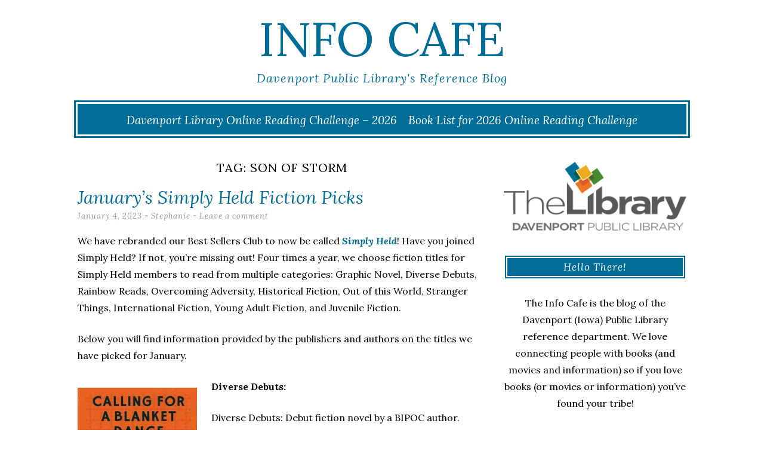

--- FILE ---
content_type: text/html; charset=UTF-8
request_url: https://blogs.davenportlibrary.com/reference/tag/son-of-storm/
body_size: 20551
content:
<!DOCTYPE html>
<html lang="en-US">
<head>
	<meta charset="UTF-8">
	<meta name="viewport" content="width=device-width, initial-scale=1">
	<link rel="profile" href="http://gmpg.org/xfn/11">
	<link rel="pingback" href="https://blogs.davenportlibrary.com/reference/xmlrpc.php">
	<title>Son of Storm &#8211; Info Cafe</title>
<meta name='robots' content='max-image-preview:large' />
<link rel='dns-prefetch' href='//stats.wp.com' />
<link rel='dns-prefetch' href='//fonts.googleapis.com' />
<link rel='dns-prefetch' href='//v0.wordpress.com' />
<link rel='preconnect' href='//c0.wp.com' />
<link rel='preconnect' href='//i0.wp.com' />
<link rel="alternate" type="application/rss+xml" title="Info Cafe &raquo; Feed" href="https://blogs.davenportlibrary.com/reference/feed/" />
<link rel="alternate" type="application/rss+xml" title="Info Cafe &raquo; Comments Feed" href="https://blogs.davenportlibrary.com/reference/comments/feed/" />
<link rel="alternate" type="application/rss+xml" title="Info Cafe &raquo; Son of Storm Tag Feed" href="https://blogs.davenportlibrary.com/reference/tag/son-of-storm/feed/" />
<style id='wp-img-auto-sizes-contain-inline-css' type='text/css'>
img:is([sizes=auto i],[sizes^="auto," i]){contain-intrinsic-size:3000px 1500px}
/*# sourceURL=wp-img-auto-sizes-contain-inline-css */
</style>
<style id='wp-emoji-styles-inline-css' type='text/css'>

	img.wp-smiley, img.emoji {
		display: inline !important;
		border: none !important;
		box-shadow: none !important;
		height: 1em !important;
		width: 1em !important;
		margin: 0 0.07em !important;
		vertical-align: -0.1em !important;
		background: none !important;
		padding: 0 !important;
	}
/*# sourceURL=wp-emoji-styles-inline-css */
</style>
<style id='wp-block-library-inline-css' type='text/css'>
:root{--wp-block-synced-color:#7a00df;--wp-block-synced-color--rgb:122,0,223;--wp-bound-block-color:var(--wp-block-synced-color);--wp-editor-canvas-background:#ddd;--wp-admin-theme-color:#007cba;--wp-admin-theme-color--rgb:0,124,186;--wp-admin-theme-color-darker-10:#006ba1;--wp-admin-theme-color-darker-10--rgb:0,107,160.5;--wp-admin-theme-color-darker-20:#005a87;--wp-admin-theme-color-darker-20--rgb:0,90,135;--wp-admin-border-width-focus:2px}@media (min-resolution:192dpi){:root{--wp-admin-border-width-focus:1.5px}}.wp-element-button{cursor:pointer}:root .has-very-light-gray-background-color{background-color:#eee}:root .has-very-dark-gray-background-color{background-color:#313131}:root .has-very-light-gray-color{color:#eee}:root .has-very-dark-gray-color{color:#313131}:root .has-vivid-green-cyan-to-vivid-cyan-blue-gradient-background{background:linear-gradient(135deg,#00d084,#0693e3)}:root .has-purple-crush-gradient-background{background:linear-gradient(135deg,#34e2e4,#4721fb 50%,#ab1dfe)}:root .has-hazy-dawn-gradient-background{background:linear-gradient(135deg,#faaca8,#dad0ec)}:root .has-subdued-olive-gradient-background{background:linear-gradient(135deg,#fafae1,#67a671)}:root .has-atomic-cream-gradient-background{background:linear-gradient(135deg,#fdd79a,#004a59)}:root .has-nightshade-gradient-background{background:linear-gradient(135deg,#330968,#31cdcf)}:root .has-midnight-gradient-background{background:linear-gradient(135deg,#020381,#2874fc)}:root{--wp--preset--font-size--normal:16px;--wp--preset--font-size--huge:42px}.has-regular-font-size{font-size:1em}.has-larger-font-size{font-size:2.625em}.has-normal-font-size{font-size:var(--wp--preset--font-size--normal)}.has-huge-font-size{font-size:var(--wp--preset--font-size--huge)}.has-text-align-center{text-align:center}.has-text-align-left{text-align:left}.has-text-align-right{text-align:right}.has-fit-text{white-space:nowrap!important}#end-resizable-editor-section{display:none}.aligncenter{clear:both}.items-justified-left{justify-content:flex-start}.items-justified-center{justify-content:center}.items-justified-right{justify-content:flex-end}.items-justified-space-between{justify-content:space-between}.screen-reader-text{border:0;clip-path:inset(50%);height:1px;margin:-1px;overflow:hidden;padding:0;position:absolute;width:1px;word-wrap:normal!important}.screen-reader-text:focus{background-color:#ddd;clip-path:none;color:#444;display:block;font-size:1em;height:auto;left:5px;line-height:normal;padding:15px 23px 14px;text-decoration:none;top:5px;width:auto;z-index:100000}html :where(.has-border-color){border-style:solid}html :where([style*=border-top-color]){border-top-style:solid}html :where([style*=border-right-color]){border-right-style:solid}html :where([style*=border-bottom-color]){border-bottom-style:solid}html :where([style*=border-left-color]){border-left-style:solid}html :where([style*=border-width]){border-style:solid}html :where([style*=border-top-width]){border-top-style:solid}html :where([style*=border-right-width]){border-right-style:solid}html :where([style*=border-bottom-width]){border-bottom-style:solid}html :where([style*=border-left-width]){border-left-style:solid}html :where(img[class*=wp-image-]){height:auto;max-width:100%}:where(figure){margin:0 0 1em}html :where(.is-position-sticky){--wp-admin--admin-bar--position-offset:var(--wp-admin--admin-bar--height,0px)}@media screen and (max-width:600px){html :where(.is-position-sticky){--wp-admin--admin-bar--position-offset:0px}}

/*# sourceURL=wp-block-library-inline-css */
</style><style id='global-styles-inline-css' type='text/css'>
:root{--wp--preset--aspect-ratio--square: 1;--wp--preset--aspect-ratio--4-3: 4/3;--wp--preset--aspect-ratio--3-4: 3/4;--wp--preset--aspect-ratio--3-2: 3/2;--wp--preset--aspect-ratio--2-3: 2/3;--wp--preset--aspect-ratio--16-9: 16/9;--wp--preset--aspect-ratio--9-16: 9/16;--wp--preset--color--black: #000000;--wp--preset--color--cyan-bluish-gray: #abb8c3;--wp--preset--color--white: #ffffff;--wp--preset--color--pale-pink: #f78da7;--wp--preset--color--vivid-red: #cf2e2e;--wp--preset--color--luminous-vivid-orange: #ff6900;--wp--preset--color--luminous-vivid-amber: #fcb900;--wp--preset--color--light-green-cyan: #7bdcb5;--wp--preset--color--vivid-green-cyan: #00d084;--wp--preset--color--pale-cyan-blue: #8ed1fc;--wp--preset--color--vivid-cyan-blue: #0693e3;--wp--preset--color--vivid-purple: #9b51e0;--wp--preset--gradient--vivid-cyan-blue-to-vivid-purple: linear-gradient(135deg,rgb(6,147,227) 0%,rgb(155,81,224) 100%);--wp--preset--gradient--light-green-cyan-to-vivid-green-cyan: linear-gradient(135deg,rgb(122,220,180) 0%,rgb(0,208,130) 100%);--wp--preset--gradient--luminous-vivid-amber-to-luminous-vivid-orange: linear-gradient(135deg,rgb(252,185,0) 0%,rgb(255,105,0) 100%);--wp--preset--gradient--luminous-vivid-orange-to-vivid-red: linear-gradient(135deg,rgb(255,105,0) 0%,rgb(207,46,46) 100%);--wp--preset--gradient--very-light-gray-to-cyan-bluish-gray: linear-gradient(135deg,rgb(238,238,238) 0%,rgb(169,184,195) 100%);--wp--preset--gradient--cool-to-warm-spectrum: linear-gradient(135deg,rgb(74,234,220) 0%,rgb(151,120,209) 20%,rgb(207,42,186) 40%,rgb(238,44,130) 60%,rgb(251,105,98) 80%,rgb(254,248,76) 100%);--wp--preset--gradient--blush-light-purple: linear-gradient(135deg,rgb(255,206,236) 0%,rgb(152,150,240) 100%);--wp--preset--gradient--blush-bordeaux: linear-gradient(135deg,rgb(254,205,165) 0%,rgb(254,45,45) 50%,rgb(107,0,62) 100%);--wp--preset--gradient--luminous-dusk: linear-gradient(135deg,rgb(255,203,112) 0%,rgb(199,81,192) 50%,rgb(65,88,208) 100%);--wp--preset--gradient--pale-ocean: linear-gradient(135deg,rgb(255,245,203) 0%,rgb(182,227,212) 50%,rgb(51,167,181) 100%);--wp--preset--gradient--electric-grass: linear-gradient(135deg,rgb(202,248,128) 0%,rgb(113,206,126) 100%);--wp--preset--gradient--midnight: linear-gradient(135deg,rgb(2,3,129) 0%,rgb(40,116,252) 100%);--wp--preset--font-size--small: 13px;--wp--preset--font-size--medium: 20px;--wp--preset--font-size--large: 36px;--wp--preset--font-size--x-large: 42px;--wp--preset--spacing--20: 0.44rem;--wp--preset--spacing--30: 0.67rem;--wp--preset--spacing--40: 1rem;--wp--preset--spacing--50: 1.5rem;--wp--preset--spacing--60: 2.25rem;--wp--preset--spacing--70: 3.38rem;--wp--preset--spacing--80: 5.06rem;--wp--preset--shadow--natural: 6px 6px 9px rgba(0, 0, 0, 0.2);--wp--preset--shadow--deep: 12px 12px 50px rgba(0, 0, 0, 0.4);--wp--preset--shadow--sharp: 6px 6px 0px rgba(0, 0, 0, 0.2);--wp--preset--shadow--outlined: 6px 6px 0px -3px rgb(255, 255, 255), 6px 6px rgb(0, 0, 0);--wp--preset--shadow--crisp: 6px 6px 0px rgb(0, 0, 0);}:where(.is-layout-flex){gap: 0.5em;}:where(.is-layout-grid){gap: 0.5em;}body .is-layout-flex{display: flex;}.is-layout-flex{flex-wrap: wrap;align-items: center;}.is-layout-flex > :is(*, div){margin: 0;}body .is-layout-grid{display: grid;}.is-layout-grid > :is(*, div){margin: 0;}:where(.wp-block-columns.is-layout-flex){gap: 2em;}:where(.wp-block-columns.is-layout-grid){gap: 2em;}:where(.wp-block-post-template.is-layout-flex){gap: 1.25em;}:where(.wp-block-post-template.is-layout-grid){gap: 1.25em;}.has-black-color{color: var(--wp--preset--color--black) !important;}.has-cyan-bluish-gray-color{color: var(--wp--preset--color--cyan-bluish-gray) !important;}.has-white-color{color: var(--wp--preset--color--white) !important;}.has-pale-pink-color{color: var(--wp--preset--color--pale-pink) !important;}.has-vivid-red-color{color: var(--wp--preset--color--vivid-red) !important;}.has-luminous-vivid-orange-color{color: var(--wp--preset--color--luminous-vivid-orange) !important;}.has-luminous-vivid-amber-color{color: var(--wp--preset--color--luminous-vivid-amber) !important;}.has-light-green-cyan-color{color: var(--wp--preset--color--light-green-cyan) !important;}.has-vivid-green-cyan-color{color: var(--wp--preset--color--vivid-green-cyan) !important;}.has-pale-cyan-blue-color{color: var(--wp--preset--color--pale-cyan-blue) !important;}.has-vivid-cyan-blue-color{color: var(--wp--preset--color--vivid-cyan-blue) !important;}.has-vivid-purple-color{color: var(--wp--preset--color--vivid-purple) !important;}.has-black-background-color{background-color: var(--wp--preset--color--black) !important;}.has-cyan-bluish-gray-background-color{background-color: var(--wp--preset--color--cyan-bluish-gray) !important;}.has-white-background-color{background-color: var(--wp--preset--color--white) !important;}.has-pale-pink-background-color{background-color: var(--wp--preset--color--pale-pink) !important;}.has-vivid-red-background-color{background-color: var(--wp--preset--color--vivid-red) !important;}.has-luminous-vivid-orange-background-color{background-color: var(--wp--preset--color--luminous-vivid-orange) !important;}.has-luminous-vivid-amber-background-color{background-color: var(--wp--preset--color--luminous-vivid-amber) !important;}.has-light-green-cyan-background-color{background-color: var(--wp--preset--color--light-green-cyan) !important;}.has-vivid-green-cyan-background-color{background-color: var(--wp--preset--color--vivid-green-cyan) !important;}.has-pale-cyan-blue-background-color{background-color: var(--wp--preset--color--pale-cyan-blue) !important;}.has-vivid-cyan-blue-background-color{background-color: var(--wp--preset--color--vivid-cyan-blue) !important;}.has-vivid-purple-background-color{background-color: var(--wp--preset--color--vivid-purple) !important;}.has-black-border-color{border-color: var(--wp--preset--color--black) !important;}.has-cyan-bluish-gray-border-color{border-color: var(--wp--preset--color--cyan-bluish-gray) !important;}.has-white-border-color{border-color: var(--wp--preset--color--white) !important;}.has-pale-pink-border-color{border-color: var(--wp--preset--color--pale-pink) !important;}.has-vivid-red-border-color{border-color: var(--wp--preset--color--vivid-red) !important;}.has-luminous-vivid-orange-border-color{border-color: var(--wp--preset--color--luminous-vivid-orange) !important;}.has-luminous-vivid-amber-border-color{border-color: var(--wp--preset--color--luminous-vivid-amber) !important;}.has-light-green-cyan-border-color{border-color: var(--wp--preset--color--light-green-cyan) !important;}.has-vivid-green-cyan-border-color{border-color: var(--wp--preset--color--vivid-green-cyan) !important;}.has-pale-cyan-blue-border-color{border-color: var(--wp--preset--color--pale-cyan-blue) !important;}.has-vivid-cyan-blue-border-color{border-color: var(--wp--preset--color--vivid-cyan-blue) !important;}.has-vivid-purple-border-color{border-color: var(--wp--preset--color--vivid-purple) !important;}.has-vivid-cyan-blue-to-vivid-purple-gradient-background{background: var(--wp--preset--gradient--vivid-cyan-blue-to-vivid-purple) !important;}.has-light-green-cyan-to-vivid-green-cyan-gradient-background{background: var(--wp--preset--gradient--light-green-cyan-to-vivid-green-cyan) !important;}.has-luminous-vivid-amber-to-luminous-vivid-orange-gradient-background{background: var(--wp--preset--gradient--luminous-vivid-amber-to-luminous-vivid-orange) !important;}.has-luminous-vivid-orange-to-vivid-red-gradient-background{background: var(--wp--preset--gradient--luminous-vivid-orange-to-vivid-red) !important;}.has-very-light-gray-to-cyan-bluish-gray-gradient-background{background: var(--wp--preset--gradient--very-light-gray-to-cyan-bluish-gray) !important;}.has-cool-to-warm-spectrum-gradient-background{background: var(--wp--preset--gradient--cool-to-warm-spectrum) !important;}.has-blush-light-purple-gradient-background{background: var(--wp--preset--gradient--blush-light-purple) !important;}.has-blush-bordeaux-gradient-background{background: var(--wp--preset--gradient--blush-bordeaux) !important;}.has-luminous-dusk-gradient-background{background: var(--wp--preset--gradient--luminous-dusk) !important;}.has-pale-ocean-gradient-background{background: var(--wp--preset--gradient--pale-ocean) !important;}.has-electric-grass-gradient-background{background: var(--wp--preset--gradient--electric-grass) !important;}.has-midnight-gradient-background{background: var(--wp--preset--gradient--midnight) !important;}.has-small-font-size{font-size: var(--wp--preset--font-size--small) !important;}.has-medium-font-size{font-size: var(--wp--preset--font-size--medium) !important;}.has-large-font-size{font-size: var(--wp--preset--font-size--large) !important;}.has-x-large-font-size{font-size: var(--wp--preset--font-size--x-large) !important;}
/*# sourceURL=global-styles-inline-css */
</style>

<style id='classic-theme-styles-inline-css' type='text/css'>
/*! This file is auto-generated */
.wp-block-button__link{color:#fff;background-color:#32373c;border-radius:9999px;box-shadow:none;text-decoration:none;padding:calc(.667em + 2px) calc(1.333em + 2px);font-size:1.125em}.wp-block-file__button{background:#32373c;color:#fff;text-decoration:none}
/*# sourceURL=/wp-includes/css/classic-themes.min.css */
</style>
<link rel='stylesheet' id='plyr-css-css' href='https://blogs.davenportlibrary.com/reference/wp-content/plugins/easy-video-player/lib/plyr.css?ver=6.9' type='text/css' media='all' />
<link rel='stylesheet' id='lycka-lite-style-css' href='https://blogs.davenportlibrary.com/reference/wp-content/themes/lycka-lite/style.css?ver=1.0.5' type='text/css' media='all' />
<link rel='stylesheet' id='lycka-lite-google-font-css' href='//fonts.googleapis.com/css?family=Lora%3A400%2C700%2C400italic%2C700italic%7CLato%3A400%2C400italic%2C700%2C700italic&#038;ver=6.9' type='text/css' media='all' />
<script type="text/javascript" src="https://c0.wp.com/c/6.9/wp-includes/js/jquery/jquery.min.js" id="jquery-core-js"></script>
<script type="text/javascript" src="https://c0.wp.com/c/6.9/wp-includes/js/jquery/jquery-migrate.min.js" id="jquery-migrate-js"></script>
<script type="text/javascript" id="plyr-js-js-extra">
/* <![CDATA[ */
var easy_video_player = {"plyr_iconUrl":"https://blogs.davenportlibrary.com/reference/wp-content/plugins/easy-video-player/lib/plyr.svg","plyr_blankVideo":"https://blogs.davenportlibrary.com/reference/wp-content/plugins/easy-video-player/lib/blank.mp4"};
//# sourceURL=plyr-js-js-extra
/* ]]> */
</script>
<script type="text/javascript" src="https://blogs.davenportlibrary.com/reference/wp-content/plugins/easy-video-player/lib/plyr.js?ver=6.9" id="plyr-js-js"></script>
<link rel="https://api.w.org/" href="https://blogs.davenportlibrary.com/reference/wp-json/" /><link rel="alternate" title="JSON" type="application/json" href="https://blogs.davenportlibrary.com/reference/wp-json/wp/v2/tags/6563" /><link rel="EditURI" type="application/rsd+xml" title="RSD" href="https://blogs.davenportlibrary.com/reference/xmlrpc.php?rsd" />
<meta name="generator" content="WordPress 6.9" />

<!-- Bad Behavior 2.2.24 run time: 39.800 ms -->
	<style>img#wpstats{display:none}</style>
		<style data-context="foundation-flickity-css">/*! Flickity v2.0.2
http://flickity.metafizzy.co
---------------------------------------------- */.flickity-enabled{position:relative}.flickity-enabled:focus{outline:0}.flickity-viewport{overflow:hidden;position:relative;height:100%}.flickity-slider{position:absolute;width:100%;height:100%}.flickity-enabled.is-draggable{-webkit-tap-highlight-color:transparent;tap-highlight-color:transparent;-webkit-user-select:none;-moz-user-select:none;-ms-user-select:none;user-select:none}.flickity-enabled.is-draggable .flickity-viewport{cursor:move;cursor:-webkit-grab;cursor:grab}.flickity-enabled.is-draggable .flickity-viewport.is-pointer-down{cursor:-webkit-grabbing;cursor:grabbing}.flickity-prev-next-button{position:absolute;top:50%;width:44px;height:44px;border:none;border-radius:50%;background:#fff;background:hsla(0,0%,100%,.75);cursor:pointer;-webkit-transform:translateY(-50%);transform:translateY(-50%)}.flickity-prev-next-button:hover{background:#fff}.flickity-prev-next-button:focus{outline:0;box-shadow:0 0 0 5px #09f}.flickity-prev-next-button:active{opacity:.6}.flickity-prev-next-button.previous{left:10px}.flickity-prev-next-button.next{right:10px}.flickity-rtl .flickity-prev-next-button.previous{left:auto;right:10px}.flickity-rtl .flickity-prev-next-button.next{right:auto;left:10px}.flickity-prev-next-button:disabled{opacity:.3;cursor:auto}.flickity-prev-next-button svg{position:absolute;left:20%;top:20%;width:60%;height:60%}.flickity-prev-next-button .arrow{fill:#333}.flickity-page-dots{position:absolute;width:100%;bottom:-25px;padding:0;margin:0;list-style:none;text-align:center;line-height:1}.flickity-rtl .flickity-page-dots{direction:rtl}.flickity-page-dots .dot{display:inline-block;width:10px;height:10px;margin:0 8px;background:#333;border-radius:50%;opacity:.25;cursor:pointer}.flickity-page-dots .dot.is-selected{opacity:1}</style><style data-context="foundation-slideout-css">.slideout-menu{position:fixed;left:0;top:0;bottom:0;right:auto;z-index:0;width:256px;overflow-y:auto;-webkit-overflow-scrolling:touch;display:none}.slideout-menu.pushit-right{left:auto;right:0}.slideout-panel{position:relative;z-index:1;will-change:transform}.slideout-open,.slideout-open .slideout-panel,.slideout-open body{overflow:hidden}.slideout-open .slideout-menu{display:block}.pushit{display:none}</style>
<style id="lycka-lite-style-settings">
		
		
			.site-title a {
			color: #006e96 !important;
		}
		
			.site-description {
			color: #006e96;
		}
	
			a,
		a:visited {
			color: #006e96;
		}
				
			a:hover,
		a:focus,
		a:active {
			color: #75c1d8 !important;
		}
	
			.entry-title,
		.entry-title a {
			color: #006e96 !important;
		}
	
			.entry-title a:hover {
			color: #75c1d8 !important;
		}
	
		
</style>
	

<!-- Jetpack Open Graph Tags -->
<meta property="og:type" content="website" />
<meta property="og:title" content="Son of Storm &#8211; Info Cafe" />
<meta property="og:url" content="https://blogs.davenportlibrary.com/reference/tag/son-of-storm/" />
<meta property="og:site_name" content="Info Cafe" />
<meta property="og:image" content="https://i0.wp.com/blogs.davenportlibrary.com/reference/wp-content/uploads/2017/06/cropped-Capture.png?fit=512%2C512&#038;ssl=1" />
<meta property="og:image:width" content="512" />
<meta property="og:image:height" content="512" />
<meta property="og:image:alt" content="" />
<meta property="og:locale" content="en_US" />

<!-- End Jetpack Open Graph Tags -->
<link rel="icon" href="https://i0.wp.com/blogs.davenportlibrary.com/reference/wp-content/uploads/2017/06/cropped-Capture.png?fit=32%2C32&#038;ssl=1" sizes="32x32" />
<link rel="icon" href="https://i0.wp.com/blogs.davenportlibrary.com/reference/wp-content/uploads/2017/06/cropped-Capture.png?fit=192%2C192&#038;ssl=1" sizes="192x192" />
<link rel="apple-touch-icon" href="https://i0.wp.com/blogs.davenportlibrary.com/reference/wp-content/uploads/2017/06/cropped-Capture.png?fit=180%2C180&#038;ssl=1" />
<meta name="msapplication-TileImage" content="https://i0.wp.com/blogs.davenportlibrary.com/reference/wp-content/uploads/2017/06/cropped-Capture.png?fit=270%2C270&#038;ssl=1" />
<style>.ios7.web-app-mode.has-fixed header{ background-color: rgba(45,53,63,.88);}</style>		<style type="text/css" id="wp-custom-css">
			/*
You can add your own CSS here.

Click the help icon above to learn more.
*/

.wpcf7 textarea {
	border: 1px solid #006E96;
}

.social {
	background-color: #006E96;
}

.widget-title {
	background-color: #006E96;
}

.pagination a {
	background: #006E96;
}

.main-navigation ul ul { /* Drop Down Menu */
	background-color: #006e96;

}

#site-navigation {
	background-color: #006E96;
}

.site-title a {
	color: #006E96;
}

.wpcf7 input[type="submit"] {
	background: #006E96;

}

.pagination a:hover, .pagination .current {
    padding: 7px 10px;
    margin-right: 5px;
    background: #006E96;
    color: white;
}


/*media all*/
.entry-footer a {
    text-decoration: none;
    color: #006E96;
}

/*media all*/
body, button, input, select, textarea {
    color: #000000;
    font-family: "Lora", serif;
    font-weight: 400;
    font-size: 16px;
    line-height: 1.8;
    word-wrap: break-word;
    -webkit-hyphens: auto;
    -moz-hyphens: auto;
    -ms-hyphens: auto;
    hyphens: auto;
}


		</style>
		<style id="kirki-inline-styles"></style></head>

<body class="archive tag tag-son-of-storm tag-6563 wp-theme-lycka-lite group-blog">

<div id="page" class="hfeed site">

	<div class="container">

		<header id="masthead" class="site-header" role="banner">
			
			<div class="site-branding">
								<h1 class="site-title"><a href="https://blogs.davenportlibrary.com/reference/" rel="home">Info Cafe</a></h1>
				<h2 class="site-description">Davenport Public Library&#039;s Reference Blog</h2>
			</div>
			
			<nav id="site-navigation" class="main-navigation" role="navigation">
				<button class="menu-toggle">Menu</button>
				<a class="skip-link screen-reader-text" href="#content">Skip to content</a>

				<div class="menu-announcement-container"><ul id="menu-announcement" class="menu"><li id="menu-item-60490" class="menu-item menu-item-type-post_type menu-item-object-page menu-item-60490"><a href="https://blogs.davenportlibrary.com/reference/davenport-library-online-reading-challenge-2026/">Davenport Library Online Reading Challenge – 2026</a></li>
<li id="menu-item-60489" class="menu-item menu-item-type-post_type menu-item-object-page menu-item-60489"><a href="https://blogs.davenportlibrary.com/reference/book-list-for-2026-online-reading-challenge/">Book List for 2026 Online Reading Challenge</a></li>
</ul></div>			</nav><!-- #site-navigation -->

		</header><!-- #masthead -->

		<div id="content" class="site-content">

	<div id="primary" class="content-area column three-fourths">
		<main id="main" class="site-main" role="main">

			
								<header class="page-header">
					<h1 class="page-title">Tag: <span>Son of Storm</span></h1>				</header><!-- .page-header -->
				
								
					
<article id="post-46127" class="post-46127 post type-post status-publish format-standard hentry category-audio-books category-books category-reference category-staff-picks tag-akwaeke-emezi tag-bitter tag-calling-for-a-blanket-dance tag-diverse tag-diverse-debuts tag-fiction tag-fiction-picks tag-graphic-novel tag-historical-fiction tag-international-fiction tag-juvenile-fiction tag-marieke-nijkamp tag-megan-kelso tag-melissa-fu tag-olugbemisola-rhudy-perkovich tag-operation-sisterhood tag-oscar-hokeah tag-other-names-for-love tag-out-of-this-world tag-overcoming-adversity tag-peach-blossom-spring tag-rainbow-reads tag-shree-geetanjali tag-silvia-moreno-garvia tag-simply-held tag-son-of-storm tag-stranger-things tag-suyi-davis-okungowa tag-taymour-soomra tag-the-daughter-of-dr-moreau tag-tomb-of-sand tag-unbroken-13-stories-starring-disabled-teens tag-who-will-make-the-pancakes tag-young-adult">
	<header class="entry-header">

		<h1 class="entry-title"><a href="https://blogs.davenportlibrary.com/reference/januarys-simply-held-fiction-picks/" rel="bookmark">January&#8217;s Simply Held Fiction Picks</a></h1>		
				<div class="entry-meta">
			<span class="posted-on"><a href="https://blogs.davenportlibrary.com/reference/januarys-simply-held-fiction-picks/" rel="bookmark"><time class="entry-date published" datetime="2023-01-04T06:00:50-06:00">January 4, 2023</time><time class="updated" datetime="2022-12-07T13:54:47-06:00">December 7, 2022</time></a></span><span class="byline"> - <span class="author vcard"><a class="url fn n" href="https://blogs.davenportlibrary.com/reference/author/sarbet/">Stephanie</a></span></span>						<span class="comments-link"><a href="https://blogs.davenportlibrary.com/reference/januarys-simply-held-fiction-picks/#respond">Leave a comment</a></span>
					</div><!-- .entry-meta -->
				
	</header><!-- .entry-header -->

			
		<div class="entry-content">
		<p>We have rebranded our Best Sellers Club to now be called<a href="https://www.davenportlibrary.com/about-us/contact-us/simply-held" target="_blank" rel="noopener"> <em><strong>Simply Held</strong></em></a>! Have you joined Simply Held? If not, you’re missing out! Four times a year, we choose fiction titles for Simply Held members to read from multiple categories: Graphic Novel, Diverse Debuts, Rainbow Reads, Overcoming Adversity, Historical Fiction, Out of this World, Stranger Things, International Fiction, Young Adult Fiction, and Juvenile Fiction.</p>
<p>Below you will find information provided by the publishers and authors on the titles we have picked for January.</p>
<p><strong><a href="https://rivershare.polarislibrary.com/search/title.aspx?ctx=14.1033.0.0.7&amp;pos=1&amp;cn=1435888" target="_blank" rel="noopener"><img data-recalc-dims="1" fetchpriority="high" decoding="async" class="alignleft wp-image-46130" src="https://i0.wp.com/blogs.davenportlibrary.com/reference/wp-content/uploads/2022/11/calling-for-a-blanket-dance.jpg?resize=200%2C301&#038;ssl=1" alt="" width="200" height="301" /></a>Diverse Debuts:</strong></p>
<p>Diverse Debuts: Debut fiction novel by a BIPOC author.</p>
<p><a href="https://rivershare.polarislibrary.com/search/title.aspx?ctx=14.1033.0.0.7&amp;pos=1&amp;cn=1435888" target="_blank" rel="noopener"><em><strong>Calling for a Blanket Dance</strong></em></a> by Oscar Hokeah</p>
<p><em>A moving and deeply engaging debut novel about a young Native American man finding strength in his familial identity, from a stellar new voice in fiction.</em></p>
<p><em>Oscar Hokeah’s electric debut takes us into the life of Ever Geimausaddle, whose family—part Mexican, part Native American—is determined to hold onto their community despite obstacles everywhere they turn. Ever’s father is injured at the hands of corrupt police on the border when he goes to visit family in Mexico, while his mother struggles both to keep her job and care for her husband. And young Ever is lost and angry at all that he doesn’t understand, at this world that seems to undermine his sense of safety. Ever’s relatives all have ideas about who he is and who he should be. His Cherokee grandmother, knowing the importance of proximity, urges the family to move across Oklahoma to be near her, while his grandfather, watching their traditions slip away, tries to reunite Ever with his heritage through traditional gourd dances. Through it all, every relative wants the same: to remind Ever of the rich and supportive communities that surround him, there to hold him tight, and for Ever to learn to take the strength given to him to save not only himself but also the next generation.</em></p>
<p><em>How will this young man visualize a place for himself when the world hasn’t made room for him to start with? Honest, heartbreaking, and ultimately uplifting, Calling for a Blanket Dance is the story of how Ever Geimausaddle finds his way home.</em></p>
<p>This book is also available in the following format:</p>
<ul>
<li><a href="https://rivershare.polarislibrary.com/search/title.aspx?ctx=14.1033.0.0.7&amp;pos=1&amp;cn=1441624" target="_blank" rel="noopener">OverDrive eAudiobook</a></li>
</ul>
<p><strong><a href="https://rivershare.polarislibrary.com/search/title.aspx?ctx=14.1033.0.0.7&amp;pos=1&amp;cn=1441976" target="_blank" rel="noopener"><img data-recalc-dims="1" decoding="async" class="alignright wp-image-46201" src="https://i0.wp.com/blogs.davenportlibrary.com/reference/wp-content/uploads/2022/12/who-will-make-the-pancakes.jpg?resize=200%2C237&#038;ssl=1" alt="" width="200" height="237" /></a>Graphic Novel:</strong></p>
<p>Graphic Novel: Fiction novel for adults of any subgenre with diverse characters depicted by color illustrations, sketches, and photographs.</p>
<p><a href="https://rivershare.polarislibrary.com/search/title.aspx?ctx=14.1033.0.0.7&amp;pos=1&amp;cn=1441976" target="_blank" rel="noopener"><em><strong>Who Will Make the Pancakes: Five Stories</strong> </em></a>by Megan Kelso</p>
<p><em>A suite of five brilliant comics stories united by themes of motherhood, family, and love.</em><br />
<em>Who Will Make the Pancakes collects five deeply social stories by the acclaimed cartoonist Megan Kelso, exploring the connective tissue that binds us together despite our individual, interior experience. These stories, created over the past 15 years — roughly contemporaneously with the author’s own journey as a mother— wrestle with the concept of motherhood and the way the experience informs and impacts concepts of identity, racism, class, love, and even abuse. The book opens with “Watergate Sue,” originally serialized in The New York Times Magazine over six months in 2007. Spanning two generations of mothers/daughters, Eve’s obsession with Richard Nixon’s Watergate scandal throughout 1973 heightens her self-doubt about whether she wants to raise more children (resonantly mirroring the anxiety many of us had while doom scrolling our way through the Trump administration). Some 30 years later, her daughter, Sue, is now grown and beginning her own family and attempting to reconcile her mother’s experience with her own.</em></p>
<p><em>“Cats in Service” is a contemporary fable about how a death in the family leads a young couple to adopt several cats who have been expertly trained to tend to their every need. “The Egg Room” profiles middle-aged Florence, caught between dreams of how her life might have unfolded and the shrunken reality. “The Golden Lasso” turns the focus to adolescence, using rock climbing as a set piece for a story about innocence lost, while “Korin Voss” chronicles a few months in the life of a single mother in the late 1940s.</em></p>
<p><em>Taken collectively, Who Will Make the Pancakes showcases Kelso’s unique voice in graphic fiction (one more in tune with writers such as Alice Munro, Sarah Waters, or Ann Patchett than most graphic novelists) and a stylistic command that tailors her approachable and warm cartooning style for each story’s needs.</em></p>
<p><strong><a href="https://rivershare.polarislibrary.com/search/title.aspx?ctx=14.1033.0.0.7&amp;pos=1&amp;cn=1418371" target="_blank" rel="noopener"><img data-recalc-dims="1" decoding="async" class="alignleft wp-image-46132" src="https://i0.wp.com/blogs.davenportlibrary.com/reference/wp-content/uploads/2022/11/peach-blossom-spring.jpg?resize=200%2C310&#038;ssl=1" alt="" width="200" height="310" /></a>Historical Fiction:</strong></p>
<p>Historical Fiction: Historical fiction novel written by a BIPOC author with BIPOC main character(s).</p>
<p><a href="https://rivershare.polarislibrary.com/search/title.aspx?ctx=14.1033.0.0.7&amp;pos=1&amp;cn=1418371" target="_blank" rel="noopener"><em><strong>Peach Blossom Spring</strong></em> </a>by Melissa Fu</p>
<p><em>&#8220;Within every misfortune there is a blessing and within every blessing, the seeds of misfortune, and so it goes, until the end of time.&#8221;</em></p>
<p><em>It is 1938 in China and, as a young wife, Meilin’s future is bright. But with the Japanese army approaching, Meilin and her four year old son, Renshu, are forced to flee their home. Relying on little but their wits and a beautifully illustrated hand scroll, filled with ancient fables that offer solace and wisdom, they must travel through a ravaged country, seeking refuge.</em></p>
<p><em>Years later, Renshu has settled in America as Henry Dao. Though his daughter is desperate to understand her heritage, he refuses to talk about his childhood. How can he keep his family safe in this new land when the weight of his history threatens to drag them down? Yet how can Lily learn who she is if she can never know her family’s story?</em></p>
<p><em>Spanning continents and generations, Peach Blossom Spring is a bold and moving look at the history of modern China, told through the story of one family. It’s about the power of our past, the hope for a better future, and the haunting question: What would it mean to finally be home?</em></p>
<p>This book is also available in the following format:</p>
<ul>
<li><a href="https://rivershare.polarislibrary.com/search/title.aspx?ctx=14.1033.0.0.7&amp;pos=1&amp;cn=1427074" target="_blank" rel="noopener">OverDrive eBook</a></li>
</ul>
<p><strong><a href="https://rivershare.polarislibrary.com/search/title.aspx?ctx=14.1033.0.0.7&amp;pos=1&amp;cn=1432328" target="_blank" rel="noopener"><img data-recalc-dims="1" loading="lazy" decoding="async" class="alignright wp-image-46133" src="https://i0.wp.com/blogs.davenportlibrary.com/reference/wp-content/uploads/2022/11/tomb-of-sand.jpg?resize=200%2C302&#038;ssl=1" alt="" width="200" height="302" /></a>International Fiction:</strong></p>
<p>International Fiction: Fiction novel originally written in another language with BIPOC main character(s).</p>
<p><a href="https://rivershare.polarislibrary.com/search/title.aspx?ctx=14.1033.0.0.7&amp;pos=1&amp;cn=1432328" target="_blank" rel="noopener"><em><strong>Tomb of Sand</strong></em></a> by Geetanjali Shree, translated by Daisy Rockwell</p>
<p><em>In northern India, an eighty-year-old woman slips into a deep depression after the death of her husband, and then resurfaces to gain a new lease on life. Her determination to fly in the face of convention – including striking up a friendship with a transgender person – confuses her bohemian daughter, who is used to thinking of herself as the more ‘modern’ of the two.</em></p>
<p><em>To her family’s consternation, Ma insists on travelling to Pakistan, simultaneously confronting the unresolved trauma of her teenage experiences of Partition, and re-evaluating what it means to be a mother, a daughter, a woman, a feminist.</em></p>
<p><em>Rather than respond to tragedy with seriousness, Geetanjali Shree’s playful tone and exuberant wordplay results in a book that is engaging, funny, and utterly original, at the same time as being an urgent and timely protest against the destructive impact of borders and boundaries, whether between religions, countries, or genders.</em></p>
<p><strong><a href="https://rivershare.polarislibrary.com/search/title.aspx?ctx=14.1033.0.0.7&amp;pos=1&amp;cn=1419541" target="_blank" rel="noopener"><img data-recalc-dims="1" loading="lazy" decoding="async" class="alignleft wp-image-46135" src="https://i0.wp.com/blogs.davenportlibrary.com/reference/wp-content/uploads/2022/11/operation-sisterhood.jpg?resize=200%2C302&#038;ssl=1" alt="" width="200" height="302" /></a>Juvenile Fiction:</strong></p>
<p>Juvenile Fiction: Fiction chapter book with diversity, equity, or inclusion subject matter written for children 7-11</p>
<p><a href="https://rivershare.polarislibrary.com/search/title.aspx?ctx=14.1033.0.0.7&amp;pos=1&amp;cn=1419541" target="_blank" rel="noopener"><em><strong>Operation Sisterhood</strong></em></a> by Olugbemisola Rhuday-Perkovich</p>
<p><em>Fans of the Netflix reboot of The Babysitters Club will delight as four new sisters band together in the heart of New York City. Discover this jubilant novel about the difficulties of change, the loyalty of sisters, and the love of family from a prolific award-winning author.</em></p>
<p><em>Bo and her mom always had their own rhythm. But ever since they moved to Harlem, Bo’s world has fallen out of sync. She and Mum are now living with Mum’s boyfriend Bill, his daughter Sunday, the twins, Lili and Lee, the twins’ parents…along with a dog, two cats, a bearded dragon, a turtle, and chickens. All in one brownstone! With so many people squished together, Bo isn’t so sure there is room for her.</em></p>
<p><em>Set against the bursting energy of a New York City summer, award-winning author Olugbemisola Rhuday-Perkovich delivers a joyful novel about a new family that hits all the right notes!</em></p>
<p><strong><a href="https://rivershare.polarislibrary.com/search/title.aspx?ctx=14.1033.0.0.7&amp;pos=1&amp;cn=1394558" target="_blank" rel="noopener"><img data-recalc-dims="1" loading="lazy" decoding="async" class="alignright wp-image-46136" src="https://i0.wp.com/blogs.davenportlibrary.com/reference/wp-content/uploads/2022/11/son-of-the-storm.jpg?resize=200%2C314&#038;ssl=1" alt="" width="200" height="314" /></a>Out of this World:</strong></p>
<p>Out of this World: Science fiction novel written by a BIPOC author with BIPOC main character(s).</p>
<p><a href="https://rivershare.polarislibrary.com/search/title.aspx?ctx=14.1033.0.0.7&amp;pos=1&amp;cn=1394558" target="_blank" rel="noopener"><em><strong>Son of the Storm</strong></em> </a>by Suyi Davies Okungbowa</p>
<p><em>In the ancient city of Bassa, Danso is a clever scholar on the cusp of achieving greatness—only he doesn’t want it. Instead, he prefers to chase forbidden stories about what lies outside the city walls. The Bassai elite claim there is nothing of interest. The city’s immigrants are sworn to secrecy.</em></p>
<p><em>But when Danso stumbles across a warrior wielding magic that shouldn’t exist, he’s put on a collision course with Bassa’s darkest secrets. Drawn into the city’s hidden history, he sets out on a journey beyond its borders. And the chaos left in the wake of his discovery threatens to destroy the empire.</em></p>
<p><strong><a href="https://rivershare.polarislibrary.com/search/title.aspx?ctx=14.1033.0.0.7&amp;pos=1&amp;cn=1280725" target="_blank" rel="noopener"><img data-recalc-dims="1" loading="lazy" decoding="async" class="alignleft wp-image-46137" src="https://i0.wp.com/blogs.davenportlibrary.com/reference/wp-content/uploads/2022/11/unbroken-nijkamp.jpg?resize=200%2C310&#038;ssl=1" alt="" width="200" height="310" /></a>Overcoming Adversity:</strong></p>
<p>Overcoming Adversity: Fiction novel with diversity, equity, or inclusion subject matter written for people 14 and older.</p>
<p><a href="https://rivershare.polarislibrary.com/search/title.aspx?ctx=14.1033.0.0.7&amp;pos=1&amp;cn=1280725" target="_blank" rel="noopener"><em><strong>Unbroken: 13 Stories Starring Disabled Teens</strong></em></a> edited by Marieke Nijkamp</p>
<p><em>A YA fiction anthology showcasing stories in various genres, featuring disabled characters, and written by disabled creators. Contributors range from established NYT bestsellers to exciting debuts.</em></p>
<p><em>This anthology explores disability in fictional tales told from the viewpoint of disabled characters, written by disabled creators. With stories in various genres about first loves, friendship, war, travel, and more, Unbroken will offer today&#8217;s teen readers a glimpse into the lives of disabled people in the past, present, and future.</em></p>
<p><em>The contributing authors are awardwinners, bestsellers, and newcomers including Kody Keplinger, Kristine Wyllys, Francisco X. Stork, William Alexander, Corinne Duyvis, Marieke Nijkamp, Dhonielle Clayton, Heidi Heilig, Katherine Locke, Karuna Riazi, Kayla Whaley, Keah Brown, and Fox Benwell. Each author identifies as disabled along a physical, mental, or neurodiverse axis—and their characters reflect this diversity.</em></p>
<p><strong><a href="https://rivershare.polarislibrary.com/search/title.aspx?ctx=14.1033.0.0.7&amp;pos=1&amp;cn=1435926" target="_blank" rel="noopener"><img data-recalc-dims="1" loading="lazy" decoding="async" class="alignright wp-image-46138" src="https://i0.wp.com/blogs.davenportlibrary.com/reference/wp-content/uploads/2022/11/other-names-for-love.jpg?resize=200%2C308&#038;ssl=1" alt="" width="200" height="308" /></a>Rainbow Reads:</strong></p>
<p>Rainbow reads: Fiction novel with LGBTQ+ main character(s).</p>
<p><a href="https://rivershare.polarislibrary.com/search/title.aspx?ctx=14.1033.0.0.7&amp;pos=1&amp;cn=1435926" target="_blank" rel="noopener"><b><i>Other Names for Love</i></b></a> by Taymour Soomro</p>
<p><em>A charged, hypnotic debut novel about a boy’s life-changing summer in rural Pakistan: a story of fathers, sons, and the consequences of desire.</em></p>
<p><em>At age sixteen, Fahad hopes to spend the summer with his mother in London. His father, Rafik, has other plans: hauling his son to Abad, the family’s feudal estate in upcountry, Pakistan. Rafik wants to toughen up his sensitive boy, to teach him about power, duty, family—to make him a man. He enlists Ali, a local teenager, in this project, hoping his presence will prove instructive.</em></p>
<p><em>Instead, over the course of one hot, indolent season, attraction blooms between the two boys, and Fahad finds himself seduced by the wildness of the land and its inhabitants: the people, who revere and revile his father in turn; cousin Mousey, who lives alone with a man he calls his manager; and most of all, Ali, who threatens to unearth all that is hidden.</em></p>
<p><em>Decades later, Fahad is living abroad when he receives a call from his mother summoning him home. His return will force him to face the past. Taymour Soomro’s Other Names for Love is a tale of masculinity, inheritance, and desire set against the backdrop of a country’s troubled history, told with uncommon urgency and beauty.</em></p>
<p><strong><a href="https://rivershare.polarislibrary.com/search/title.aspx?ctx=14.1033.0.0.7&amp;pos=1&amp;cn=1435756" target="_blank" rel="noopener"><img data-recalc-dims="1" loading="lazy" decoding="async" class="alignleft wp-image-46139" src="https://i0.wp.com/blogs.davenportlibrary.com/reference/wp-content/uploads/2022/11/the-daughter-of-doctor-moreau1.jpg?resize=200%2C303&#038;ssl=1" alt="" width="200" height="303" /></a>Stranger Things:</strong></p>
<p>Stranger Things: Horror novel written by a BIPOC author with BIPOC main character(s).</p>
<p><a href="https://rivershare.polarislibrary.com/search/title.aspx?ctx=14.1033.0.0.7&amp;pos=1&amp;cn=1435756" target="_blank" rel="noopener"><em><strong>The Daughter of Doctor Moreau</strong></em></a> by Silvia Moreno-Garcia</p>
<p><em>Carlota Moreau: A young woman growing up on a distant and luxuriant estate, safe from the conflict and strife of the Yucatán peninsula. The only daughter of a researcher who is either a genius or a madman.</em></p>
<p><em>Montgomery Laughton: A melancholic overseer with a tragic past and a propensity for alcohol. An outcast who assists Dr. Moreau with his experiments, which are financed by the Lizaldes, owners of magnificent haciendas and plentiful coffers.</em></p>
<p><em>The hybrids: The fruits of the doctor’s labor, destined to blindly obey their creator and remain in the shadows. A motley group of part human, part animal monstrosities.</em></p>
<p><em>All of them live in a perfectly balanced and static world, which is jolted by the abrupt arrival of Eduardo Lizalde, the charming and careless son of Dr. Moreau’s patron, who will unwittingly begin a dangerous chain reaction.</em></p>
<p><em>For Moreau keeps secrets, Carlota has questions, and, in the sweltering heat of the jungle, passions may ignite.</em></p>
<p><em>The Daughter of Doctor Moreau is both a dazzling historical novel and a daring science fiction journey.</em></p>
<p>This book is also available in the following format:</p>
<ul>
<li><a href="https://rivershare.polarislibrary.com/search/title.aspx?ctx=14.1033.0.0.7&amp;pos=1&amp;cn=1441026" target="_blank" rel="noopener">Large Print</a></li>
<li><a href="https://rivershare.polarislibrary.com/search/title.aspx?ctx=14.1033.0.0.7&amp;pos=1&amp;cn=1439067" target="_blank" rel="noopener">OverDrive eBook</a></li>
</ul>
<p><strong><a href="https://rivershare.polarislibrary.com/search/title.aspx?ctx=14.1033.0.0.7&amp;pos=1&amp;cn=1422677" target="_blank" rel="noopener"><img data-recalc-dims="1" loading="lazy" decoding="async" class="alignright wp-image-46140" src="https://i0.wp.com/blogs.davenportlibrary.com/reference/wp-content/uploads/2022/11/bitter1.jpg?resize=200%2C303&#038;ssl=1" alt="" width="200" height="303" /></a>Young Adult Fiction:</strong></p>
<p>Young Adult Fiction: Fiction chapter book with diversity, equity, or inclusion subject matter written for children 14 and older.</p>
<p><a href="https://rivershare.polarislibrary.com/search/title.aspx?ctx=14.1033.0.0.7&amp;pos=1&amp;cn=1422677" target="_blank" rel="noopener"><em><strong>Bitter</strong></em></a> by Akwaeke Emezi</p>
<p><em>From National Book Award finalist Akwaeke Emezi comes a companion novel to the critically acclaimed PET that explores both the importance and cost of social revolution–and how youth lead the way.</em></p>
<p><em>After a childhood in foster care, Bitter is thrilled to have been chosen to attend Eucalyptus, a special school where she can focus on her painting surrounded by other creative teens. But outside this haven, the streets are filled with protests against the deep injustices that grip the city of Lucille.</em></p>
<p><em>Bitter’s instinct is to stay safe within the walls of Eucalyptus . . . but her friends aren’t willing to settle for a world that’s so far away from what they deserve. Pulled between old friendships, her artistic passion, and a new romance, Bitter isn’t sure where she belongs—in the studio or in the streets. And if she does find a way to help the revolution while being true to who she is, she must also ask: at what cost? </em></p>
<p><em>This timely and riveting novel—a companion to the National Book Award finalist Pet—explores the power of youth, protest, and art.</em></p>
<p>Join <a href="https://www.davenportlibrary.com/about-us/contact-us/simply-held" target="_blank" rel="noopener"><strong><em>Simply Held</em></strong></a> to have the newest Fiction picks automatically put on hold for you every quarter.</p>
			</div><!-- .entry-content -->
	
	<footer class="entry-footer">
								<span class="cat-links">
				Posted in <a href="https://blogs.davenportlibrary.com/reference/category/audio-books/" rel="category tag">Audio Books</a>, <a href="https://blogs.davenportlibrary.com/reference/category/books/" rel="category tag">Books</a>, <a href="https://blogs.davenportlibrary.com/reference/category/reference/" rel="category tag">Reference</a>, <a href="https://blogs.davenportlibrary.com/reference/category/staff-picks/" rel="category tag">Staff Picks</a>			</span>
			
						<span class="tags-links">
				- Tagged <a href="https://blogs.davenportlibrary.com/reference/tag/akwaeke-emezi/" rel="tag">Akwaeke Emezi</a>, <a href="https://blogs.davenportlibrary.com/reference/tag/bitter/" rel="tag">Bitter</a>, <a href="https://blogs.davenportlibrary.com/reference/tag/calling-for-a-blanket-dance/" rel="tag">Calling for a Blanket Dance</a>, <a href="https://blogs.davenportlibrary.com/reference/tag/diverse/" rel="tag">diverse</a>, <a href="https://blogs.davenportlibrary.com/reference/tag/diverse-debuts/" rel="tag">diverse debuts</a>, <a href="https://blogs.davenportlibrary.com/reference/tag/fiction/" rel="tag">fiction</a>, <a href="https://blogs.davenportlibrary.com/reference/tag/fiction-picks/" rel="tag">fiction picks</a>, <a href="https://blogs.davenportlibrary.com/reference/tag/graphic-novel/" rel="tag">graphic novel</a>, <a href="https://blogs.davenportlibrary.com/reference/tag/historical-fiction/" rel="tag">historical fiction</a>, <a href="https://blogs.davenportlibrary.com/reference/tag/international-fiction/" rel="tag">International Fiction</a>, <a href="https://blogs.davenportlibrary.com/reference/tag/juvenile-fiction/" rel="tag">juvenile fiction</a>, <a href="https://blogs.davenportlibrary.com/reference/tag/marieke-nijkamp/" rel="tag">Marieke Nijkamp</a>, <a href="https://blogs.davenportlibrary.com/reference/tag/megan-kelso/" rel="tag">Megan Kelso</a>, <a href="https://blogs.davenportlibrary.com/reference/tag/melissa-fu/" rel="tag">Melissa Fu</a>, <a href="https://blogs.davenportlibrary.com/reference/tag/olugbemisola-rhudy-perkovich/" rel="tag">Olugbemisola Rhudy-Perkovich</a>, <a href="https://blogs.davenportlibrary.com/reference/tag/operation-sisterhood/" rel="tag">Operation Sisterhood</a>, <a href="https://blogs.davenportlibrary.com/reference/tag/oscar-hokeah/" rel="tag">Oscar Hokeah</a>, <a href="https://blogs.davenportlibrary.com/reference/tag/other-names-for-love/" rel="tag">Other Names for Love</a>, <a href="https://blogs.davenportlibrary.com/reference/tag/out-of-this-world/" rel="tag">Out of this World</a>, <a href="https://blogs.davenportlibrary.com/reference/tag/overcoming-adversity/" rel="tag">Overcoming Adversity</a>, <a href="https://blogs.davenportlibrary.com/reference/tag/peach-blossom-spring/" rel="tag">Peach Blossom Spring</a>, <a href="https://blogs.davenportlibrary.com/reference/tag/rainbow-reads/" rel="tag">Rainbow Reads</a>, <a href="https://blogs.davenportlibrary.com/reference/tag/shree-geetanjali/" rel="tag">Shree geetanjali</a>, <a href="https://blogs.davenportlibrary.com/reference/tag/silvia-moreno-garvia/" rel="tag">Silvia Moreno-Garvia</a>, <a href="https://blogs.davenportlibrary.com/reference/tag/simply-held/" rel="tag">Simply Held</a>, <a href="https://blogs.davenportlibrary.com/reference/tag/son-of-storm/" rel="tag">Son of Storm</a>, <a href="https://blogs.davenportlibrary.com/reference/tag/stranger-things/" rel="tag">Stranger Things</a>, <a href="https://blogs.davenportlibrary.com/reference/tag/suyi-davis-okungowa/" rel="tag">Suyi Davis Okungowa</a>, <a href="https://blogs.davenportlibrary.com/reference/tag/taymour-soomra/" rel="tag">Taymour Soomra</a>, <a href="https://blogs.davenportlibrary.com/reference/tag/the-daughter-of-dr-moreau/" rel="tag">The Daughter of Dr Moreau</a>, <a href="https://blogs.davenportlibrary.com/reference/tag/tomb-of-sand/" rel="tag">Tomb of Sand</a>, <a href="https://blogs.davenportlibrary.com/reference/tag/unbroken-13-stories-starring-disabled-teens/" rel="tag">Unbroken: 13 Stories Starring Disabled Teens</a>, <a href="https://blogs.davenportlibrary.com/reference/tag/who-will-make-the-pancakes/" rel="tag">Who Will Make the Pancakes</a>, <a href="https://blogs.davenportlibrary.com/reference/tag/young-adult/" rel="tag">young adult</a>			</span>
					
			</footer><!-- .entry-footer -->

	<div class="entry-divider"></div>
</article><!-- #post-## -->

				
				<nav class="pagination"></nav>

				
		</main><!-- #main -->
	</div><!-- #primary -->


	
	<div id="secondary" class="column fourth">
					<div id="sidebar-1" class="widget-area" role="complementary">
				<aside id="media_image-4" class="widget widget_media_image"><img width="1304" height="488" src="https://i0.wp.com/blogs.davenportlibrary.com/reference/wp-content/uploads/2017/03/TheLibrary_FullColor-logo.jpg?fit=1304%2C488&amp;ssl=1" class="image wp-image-30483 aligncenter attachment-full size-full" alt="" style="max-width: 100%; height: auto;" decoding="async" loading="lazy" srcset="https://i0.wp.com/blogs.davenportlibrary.com/reference/wp-content/uploads/2017/03/TheLibrary_FullColor-logo.jpg?w=1304&amp;ssl=1 1304w, https://i0.wp.com/blogs.davenportlibrary.com/reference/wp-content/uploads/2017/03/TheLibrary_FullColor-logo.jpg?resize=632%2C237&amp;ssl=1 632w, https://i0.wp.com/blogs.davenportlibrary.com/reference/wp-content/uploads/2017/03/TheLibrary_FullColor-logo.jpg?resize=768%2C287&amp;ssl=1 768w, https://i0.wp.com/blogs.davenportlibrary.com/reference/wp-content/uploads/2017/03/TheLibrary_FullColor-logo.jpg?resize=1020%2C382&amp;ssl=1 1020w, https://i0.wp.com/blogs.davenportlibrary.com/reference/wp-content/uploads/2017/03/TheLibrary_FullColor-logo.jpg?resize=500%2C187&amp;ssl=1 500w" sizes="auto, (max-width: 1304px) 100vw, 1304px" /></aside><aside id="text-10" class="widget widget_text"><h4 class="widget-title">Hello There!</h4>			<div class="textwidget"><p>The Info Cafe is the blog of the Davenport (Iowa) Public Library reference department. We love connecting people with books (and movies and information) so if you love books (or movies or information) you&#8217;ve found your tribe!</p>
<p>You can also sign up for our newsletter by clicking <a href="https://www.davenportlibrary.com/programs-events/newsletters">here</a>.</p>
</div>
		</aside><aside id="search-2" class="widget widget_search"><h4 class="widget-title">Search</h4><form role="search" method="get" class="search-form" action="https://blogs.davenportlibrary.com/reference/">
				<label>
					<span class="screen-reader-text">Search for:</span>
					<input type="search" class="search-field" placeholder="Search &hellip;" value="" name="s" />
				</label>
				<input type="submit" class="search-submit" value="Search" />
			</form></aside><aside id="media_image-7" class="widget widget_media_image"><h4 class="widget-title">The 2026 Online Reading Challenge is Here!</h4><a href="https://blogs.davenportlibrary.com/reference/davenport-library-online-reading-challenge-2026/"><img width="920" height="351" src="https://i0.wp.com/blogs.davenportlibrary.com/reference/wp-content/uploads/2025/12/Overview-1.png?fit=920%2C351&amp;ssl=1" class="image wp-image-60429  attachment-full size-full" alt="" style="max-width: 100%; height: auto;" title="The 2020 Online Reading Challenge is Here!" decoding="async" loading="lazy" srcset="https://i0.wp.com/blogs.davenportlibrary.com/reference/wp-content/uploads/2025/12/Overview-1.png?w=920&amp;ssl=1 920w, https://i0.wp.com/blogs.davenportlibrary.com/reference/wp-content/uploads/2025/12/Overview-1.png?resize=632%2C241&amp;ssl=1 632w, https://i0.wp.com/blogs.davenportlibrary.com/reference/wp-content/uploads/2025/12/Overview-1.png?resize=768%2C293&amp;ssl=1 768w" sizes="auto, (max-width: 920px) 100vw, 920px" /></a></aside><aside id="calendar-2" class="widget widget_calendar"><div id="calendar_wrap" class="calendar_wrap"><table id="wp-calendar" class="wp-calendar-table">
	<caption>January 2026</caption>
	<thead>
	<tr>
		<th scope="col" aria-label="Sunday">S</th>
		<th scope="col" aria-label="Monday">M</th>
		<th scope="col" aria-label="Tuesday">T</th>
		<th scope="col" aria-label="Wednesday">W</th>
		<th scope="col" aria-label="Thursday">T</th>
		<th scope="col" aria-label="Friday">F</th>
		<th scope="col" aria-label="Saturday">S</th>
	</tr>
	</thead>
	<tbody>
	<tr>
		<td colspan="4" class="pad">&nbsp;</td><td><a href="https://blogs.davenportlibrary.com/reference/2026/01/01/" aria-label="Posts published on January 1, 2026">1</a></td><td><a href="https://blogs.davenportlibrary.com/reference/2026/01/02/" aria-label="Posts published on January 2, 2026">2</a></td><td>3</td>
	</tr>
	<tr>
		<td>4</td><td><a href="https://blogs.davenportlibrary.com/reference/2026/01/05/" aria-label="Posts published on January 5, 2026">5</a></td><td><a href="https://blogs.davenportlibrary.com/reference/2026/01/06/" aria-label="Posts published on January 6, 2026">6</a></td><td><a href="https://blogs.davenportlibrary.com/reference/2026/01/07/" aria-label="Posts published on January 7, 2026">7</a></td><td><a href="https://blogs.davenportlibrary.com/reference/2026/01/08/" aria-label="Posts published on January 8, 2026">8</a></td><td><a href="https://blogs.davenportlibrary.com/reference/2026/01/09/" aria-label="Posts published on January 9, 2026">9</a></td><td>10</td>
	</tr>
	<tr>
		<td>11</td><td><a href="https://blogs.davenportlibrary.com/reference/2026/01/12/" aria-label="Posts published on January 12, 2026">12</a></td><td><a href="https://blogs.davenportlibrary.com/reference/2026/01/13/" aria-label="Posts published on January 13, 2026">13</a></td><td><a href="https://blogs.davenportlibrary.com/reference/2026/01/14/" aria-label="Posts published on January 14, 2026">14</a></td><td><a href="https://blogs.davenportlibrary.com/reference/2026/01/15/" aria-label="Posts published on January 15, 2026">15</a></td><td><a href="https://blogs.davenportlibrary.com/reference/2026/01/16/" aria-label="Posts published on January 16, 2026">16</a></td><td>17</td>
	</tr>
	<tr>
		<td>18</td><td><a href="https://blogs.davenportlibrary.com/reference/2026/01/19/" aria-label="Posts published on January 19, 2026">19</a></td><td><a href="https://blogs.davenportlibrary.com/reference/2026/01/20/" aria-label="Posts published on January 20, 2026">20</a></td><td><a href="https://blogs.davenportlibrary.com/reference/2026/01/21/" aria-label="Posts published on January 21, 2026">21</a></td><td id="today"><a href="https://blogs.davenportlibrary.com/reference/2026/01/22/" aria-label="Posts published on January 22, 2026">22</a></td><td>23</td><td>24</td>
	</tr>
	<tr>
		<td>25</td><td>26</td><td>27</td><td>28</td><td>29</td><td>30</td><td>31</td>
	</tr>
	</tbody>
	</table><nav aria-label="Previous and next months" class="wp-calendar-nav">
		<span class="wp-calendar-nav-prev"><a href="https://blogs.davenportlibrary.com/reference/2025/12/">&laquo; Dec</a></span>
		<span class="pad">&nbsp;</span>
		<span class="wp-calendar-nav-next">&nbsp;</span>
	</nav></div></aside><aside id="categories-1" class="widget widget_categories"><h4 class="widget-title">Categories</h4><form action="https://blogs.davenportlibrary.com/reference" method="get"><label class="screen-reader-text" for="cat">Categories</label><select  name='cat' id='cat' class='postform'>
	<option value='-1'>Select Category</option>
	<option class="level-0" value="361">Audio Books</option>
	<option class="level-0" value="9934">Bestsellers Club</option>
	<option class="level-0" value="4057">Book Crafts</option>
	<option class="level-0" value="10">Books</option>
	<option class="level-0" value="364">Consumer News</option>
	<option class="level-0" value="9">Databases</option>
	<option class="level-0" value="5249">Digital Content</option>
	<option class="level-0" value="12">DVDs</option>
	<option class="level-0" value="7">Library classes</option>
	<option class="level-0" value="15">Library displays</option>
	<option class="level-0" value="14">Library news</option>
	<option class="level-0" value="16">Magazines</option>
	<option class="level-0" value="11">Music</option>
	<option class="level-0" value="13">News you can use</option>
	<option class="level-0" value="3371">Online Reading Challenge</option>
	<option class="level-0" value="4167">Photo Essay</option>
	<option class="level-0" value="101">Podcasts</option>
	<option class="level-0" value="5">Read-a-likes</option>
	<option class="level-0" value="1">Reference</option>
	<option class="level-0" value="7651">Simply Held</option>
	<option class="level-0" value="7650">Social Work</option>
	<option class="level-0" value="8">Staff Picks</option>
	<option class="level-0" value="5991">Straight Off the Shelf</option>
	<option class="level-0" value="17">Technology</option>
	<option class="level-0" value="4827">Travel Talk</option>
	<option class="level-0" value="4504">Underground Books</option>
	<option class="level-0" value="2835">Video Games</option>
	<option class="level-0" value="6">Websites</option>
</select>
</form><script type="text/javascript">
/* <![CDATA[ */

( ( dropdownId ) => {
	const dropdown = document.getElementById( dropdownId );
	function onSelectChange() {
		setTimeout( () => {
			if ( 'escape' === dropdown.dataset.lastkey ) {
				return;
			}
			if ( dropdown.value && parseInt( dropdown.value ) > 0 && dropdown instanceof HTMLSelectElement ) {
				dropdown.parentElement.submit();
			}
		}, 250 );
	}
	function onKeyUp( event ) {
		if ( 'Escape' === event.key ) {
			dropdown.dataset.lastkey = 'escape';
		} else {
			delete dropdown.dataset.lastkey;
		}
	}
	function onClick() {
		delete dropdown.dataset.lastkey;
	}
	dropdown.addEventListener( 'keyup', onKeyUp );
	dropdown.addEventListener( 'click', onClick );
	dropdown.addEventListener( 'change', onSelectChange );
})( "cat" );

//# sourceURL=WP_Widget_Categories%3A%3Awidget
/* ]]> */
</script>
</aside><aside id="archives-2" class="widget widget_archive"><h4 class="widget-title">Archives</h4>		<label class="screen-reader-text" for="archives-dropdown-2">Archives</label>
		<select id="archives-dropdown-2" name="archive-dropdown">
			
			<option value="">Select Month</option>
				<option value='https://blogs.davenportlibrary.com/reference/2026/01/'> January 2026 </option>
	<option value='https://blogs.davenportlibrary.com/reference/2025/12/'> December 2025 </option>
	<option value='https://blogs.davenportlibrary.com/reference/2025/11/'> November 2025 </option>
	<option value='https://blogs.davenportlibrary.com/reference/2025/10/'> October 2025 </option>
	<option value='https://blogs.davenportlibrary.com/reference/2025/09/'> September 2025 </option>
	<option value='https://blogs.davenportlibrary.com/reference/2025/08/'> August 2025 </option>
	<option value='https://blogs.davenportlibrary.com/reference/2025/07/'> July 2025 </option>
	<option value='https://blogs.davenportlibrary.com/reference/2025/06/'> June 2025 </option>
	<option value='https://blogs.davenportlibrary.com/reference/2025/05/'> May 2025 </option>
	<option value='https://blogs.davenportlibrary.com/reference/2025/04/'> April 2025 </option>
	<option value='https://blogs.davenportlibrary.com/reference/2025/03/'> March 2025 </option>
	<option value='https://blogs.davenportlibrary.com/reference/2025/02/'> February 2025 </option>
	<option value='https://blogs.davenportlibrary.com/reference/2025/01/'> January 2025 </option>
	<option value='https://blogs.davenportlibrary.com/reference/2024/12/'> December 2024 </option>
	<option value='https://blogs.davenportlibrary.com/reference/2024/11/'> November 2024 </option>
	<option value='https://blogs.davenportlibrary.com/reference/2024/10/'> October 2024 </option>
	<option value='https://blogs.davenportlibrary.com/reference/2024/09/'> September 2024 </option>
	<option value='https://blogs.davenportlibrary.com/reference/2024/08/'> August 2024 </option>
	<option value='https://blogs.davenportlibrary.com/reference/2024/07/'> July 2024 </option>
	<option value='https://blogs.davenportlibrary.com/reference/2024/06/'> June 2024 </option>
	<option value='https://blogs.davenportlibrary.com/reference/2024/05/'> May 2024 </option>
	<option value='https://blogs.davenportlibrary.com/reference/2024/04/'> April 2024 </option>
	<option value='https://blogs.davenportlibrary.com/reference/2024/03/'> March 2024 </option>
	<option value='https://blogs.davenportlibrary.com/reference/2024/02/'> February 2024 </option>
	<option value='https://blogs.davenportlibrary.com/reference/2024/01/'> January 2024 </option>
	<option value='https://blogs.davenportlibrary.com/reference/2023/12/'> December 2023 </option>
	<option value='https://blogs.davenportlibrary.com/reference/2023/11/'> November 2023 </option>
	<option value='https://blogs.davenportlibrary.com/reference/2023/10/'> October 2023 </option>
	<option value='https://blogs.davenportlibrary.com/reference/2023/09/'> September 2023 </option>
	<option value='https://blogs.davenportlibrary.com/reference/2023/08/'> August 2023 </option>
	<option value='https://blogs.davenportlibrary.com/reference/2023/07/'> July 2023 </option>
	<option value='https://blogs.davenportlibrary.com/reference/2023/06/'> June 2023 </option>
	<option value='https://blogs.davenportlibrary.com/reference/2023/05/'> May 2023 </option>
	<option value='https://blogs.davenportlibrary.com/reference/2023/04/'> April 2023 </option>
	<option value='https://blogs.davenportlibrary.com/reference/2023/03/'> March 2023 </option>
	<option value='https://blogs.davenportlibrary.com/reference/2023/02/'> February 2023 </option>
	<option value='https://blogs.davenportlibrary.com/reference/2023/01/'> January 2023 </option>
	<option value='https://blogs.davenportlibrary.com/reference/2022/12/'> December 2022 </option>
	<option value='https://blogs.davenportlibrary.com/reference/2022/11/'> November 2022 </option>
	<option value='https://blogs.davenportlibrary.com/reference/2022/10/'> October 2022 </option>
	<option value='https://blogs.davenportlibrary.com/reference/2022/09/'> September 2022 </option>
	<option value='https://blogs.davenportlibrary.com/reference/2022/08/'> August 2022 </option>
	<option value='https://blogs.davenportlibrary.com/reference/2022/07/'> July 2022 </option>
	<option value='https://blogs.davenportlibrary.com/reference/2022/06/'> June 2022 </option>
	<option value='https://blogs.davenportlibrary.com/reference/2022/05/'> May 2022 </option>
	<option value='https://blogs.davenportlibrary.com/reference/2022/04/'> April 2022 </option>
	<option value='https://blogs.davenportlibrary.com/reference/2022/03/'> March 2022 </option>
	<option value='https://blogs.davenportlibrary.com/reference/2022/02/'> February 2022 </option>
	<option value='https://blogs.davenportlibrary.com/reference/2022/01/'> January 2022 </option>
	<option value='https://blogs.davenportlibrary.com/reference/2021/12/'> December 2021 </option>
	<option value='https://blogs.davenportlibrary.com/reference/2021/11/'> November 2021 </option>
	<option value='https://blogs.davenportlibrary.com/reference/2021/10/'> October 2021 </option>
	<option value='https://blogs.davenportlibrary.com/reference/2021/09/'> September 2021 </option>
	<option value='https://blogs.davenportlibrary.com/reference/2021/08/'> August 2021 </option>
	<option value='https://blogs.davenportlibrary.com/reference/2021/07/'> July 2021 </option>
	<option value='https://blogs.davenportlibrary.com/reference/2021/06/'> June 2021 </option>
	<option value='https://blogs.davenportlibrary.com/reference/2021/05/'> May 2021 </option>
	<option value='https://blogs.davenportlibrary.com/reference/2021/04/'> April 2021 </option>
	<option value='https://blogs.davenportlibrary.com/reference/2021/03/'> March 2021 </option>
	<option value='https://blogs.davenportlibrary.com/reference/2021/02/'> February 2021 </option>
	<option value='https://blogs.davenportlibrary.com/reference/2021/01/'> January 2021 </option>
	<option value='https://blogs.davenportlibrary.com/reference/2020/12/'> December 2020 </option>
	<option value='https://blogs.davenportlibrary.com/reference/2020/11/'> November 2020 </option>
	<option value='https://blogs.davenportlibrary.com/reference/2020/10/'> October 2020 </option>
	<option value='https://blogs.davenportlibrary.com/reference/2020/09/'> September 2020 </option>
	<option value='https://blogs.davenportlibrary.com/reference/2020/08/'> August 2020 </option>
	<option value='https://blogs.davenportlibrary.com/reference/2020/07/'> July 2020 </option>
	<option value='https://blogs.davenportlibrary.com/reference/2020/06/'> June 2020 </option>
	<option value='https://blogs.davenportlibrary.com/reference/2020/05/'> May 2020 </option>
	<option value='https://blogs.davenportlibrary.com/reference/2020/04/'> April 2020 </option>
	<option value='https://blogs.davenportlibrary.com/reference/2020/03/'> March 2020 </option>
	<option value='https://blogs.davenportlibrary.com/reference/2020/02/'> February 2020 </option>
	<option value='https://blogs.davenportlibrary.com/reference/2020/01/'> January 2020 </option>
	<option value='https://blogs.davenportlibrary.com/reference/2019/12/'> December 2019 </option>
	<option value='https://blogs.davenportlibrary.com/reference/2019/11/'> November 2019 </option>
	<option value='https://blogs.davenportlibrary.com/reference/2019/10/'> October 2019 </option>
	<option value='https://blogs.davenportlibrary.com/reference/2019/09/'> September 2019 </option>
	<option value='https://blogs.davenportlibrary.com/reference/2019/08/'> August 2019 </option>
	<option value='https://blogs.davenportlibrary.com/reference/2019/07/'> July 2019 </option>
	<option value='https://blogs.davenportlibrary.com/reference/2019/06/'> June 2019 </option>
	<option value='https://blogs.davenportlibrary.com/reference/2019/05/'> May 2019 </option>
	<option value='https://blogs.davenportlibrary.com/reference/2019/04/'> April 2019 </option>
	<option value='https://blogs.davenportlibrary.com/reference/2019/03/'> March 2019 </option>
	<option value='https://blogs.davenportlibrary.com/reference/2019/02/'> February 2019 </option>
	<option value='https://blogs.davenportlibrary.com/reference/2019/01/'> January 2019 </option>
	<option value='https://blogs.davenportlibrary.com/reference/2018/12/'> December 2018 </option>
	<option value='https://blogs.davenportlibrary.com/reference/2018/11/'> November 2018 </option>
	<option value='https://blogs.davenportlibrary.com/reference/2018/10/'> October 2018 </option>
	<option value='https://blogs.davenportlibrary.com/reference/2018/09/'> September 2018 </option>
	<option value='https://blogs.davenportlibrary.com/reference/2018/08/'> August 2018 </option>
	<option value='https://blogs.davenportlibrary.com/reference/2018/07/'> July 2018 </option>
	<option value='https://blogs.davenportlibrary.com/reference/2018/06/'> June 2018 </option>
	<option value='https://blogs.davenportlibrary.com/reference/2018/05/'> May 2018 </option>
	<option value='https://blogs.davenportlibrary.com/reference/2018/04/'> April 2018 </option>
	<option value='https://blogs.davenportlibrary.com/reference/2018/03/'> March 2018 </option>
	<option value='https://blogs.davenportlibrary.com/reference/2018/02/'> February 2018 </option>
	<option value='https://blogs.davenportlibrary.com/reference/2018/01/'> January 2018 </option>
	<option value='https://blogs.davenportlibrary.com/reference/2017/12/'> December 2017 </option>
	<option value='https://blogs.davenportlibrary.com/reference/2017/11/'> November 2017 </option>
	<option value='https://blogs.davenportlibrary.com/reference/2017/10/'> October 2017 </option>
	<option value='https://blogs.davenportlibrary.com/reference/2017/09/'> September 2017 </option>
	<option value='https://blogs.davenportlibrary.com/reference/2017/08/'> August 2017 </option>
	<option value='https://blogs.davenportlibrary.com/reference/2017/07/'> July 2017 </option>
	<option value='https://blogs.davenportlibrary.com/reference/2017/06/'> June 2017 </option>
	<option value='https://blogs.davenportlibrary.com/reference/2017/05/'> May 2017 </option>
	<option value='https://blogs.davenportlibrary.com/reference/2017/04/'> April 2017 </option>
	<option value='https://blogs.davenportlibrary.com/reference/2017/03/'> March 2017 </option>
	<option value='https://blogs.davenportlibrary.com/reference/2017/02/'> February 2017 </option>
	<option value='https://blogs.davenportlibrary.com/reference/2017/01/'> January 2017 </option>
	<option value='https://blogs.davenportlibrary.com/reference/2016/12/'> December 2016 </option>
	<option value='https://blogs.davenportlibrary.com/reference/2016/11/'> November 2016 </option>
	<option value='https://blogs.davenportlibrary.com/reference/2016/10/'> October 2016 </option>
	<option value='https://blogs.davenportlibrary.com/reference/2016/09/'> September 2016 </option>
	<option value='https://blogs.davenportlibrary.com/reference/2016/08/'> August 2016 </option>
	<option value='https://blogs.davenportlibrary.com/reference/2016/07/'> July 2016 </option>
	<option value='https://blogs.davenportlibrary.com/reference/2016/06/'> June 2016 </option>
	<option value='https://blogs.davenportlibrary.com/reference/2016/05/'> May 2016 </option>
	<option value='https://blogs.davenportlibrary.com/reference/2016/04/'> April 2016 </option>
	<option value='https://blogs.davenportlibrary.com/reference/2016/03/'> March 2016 </option>
	<option value='https://blogs.davenportlibrary.com/reference/2016/02/'> February 2016 </option>
	<option value='https://blogs.davenportlibrary.com/reference/2016/01/'> January 2016 </option>
	<option value='https://blogs.davenportlibrary.com/reference/2015/12/'> December 2015 </option>
	<option value='https://blogs.davenportlibrary.com/reference/2015/11/'> November 2015 </option>
	<option value='https://blogs.davenportlibrary.com/reference/2015/10/'> October 2015 </option>
	<option value='https://blogs.davenportlibrary.com/reference/2015/09/'> September 2015 </option>
	<option value='https://blogs.davenportlibrary.com/reference/2015/08/'> August 2015 </option>
	<option value='https://blogs.davenportlibrary.com/reference/2015/07/'> July 2015 </option>
	<option value='https://blogs.davenportlibrary.com/reference/2015/06/'> June 2015 </option>
	<option value='https://blogs.davenportlibrary.com/reference/2015/05/'> May 2015 </option>
	<option value='https://blogs.davenportlibrary.com/reference/2015/04/'> April 2015 </option>
	<option value='https://blogs.davenportlibrary.com/reference/2015/03/'> March 2015 </option>
	<option value='https://blogs.davenportlibrary.com/reference/2015/02/'> February 2015 </option>
	<option value='https://blogs.davenportlibrary.com/reference/2015/01/'> January 2015 </option>
	<option value='https://blogs.davenportlibrary.com/reference/2014/12/'> December 2014 </option>
	<option value='https://blogs.davenportlibrary.com/reference/2014/11/'> November 2014 </option>
	<option value='https://blogs.davenportlibrary.com/reference/2014/10/'> October 2014 </option>
	<option value='https://blogs.davenportlibrary.com/reference/2014/09/'> September 2014 </option>
	<option value='https://blogs.davenportlibrary.com/reference/2014/08/'> August 2014 </option>
	<option value='https://blogs.davenportlibrary.com/reference/2014/07/'> July 2014 </option>
	<option value='https://blogs.davenportlibrary.com/reference/2014/06/'> June 2014 </option>
	<option value='https://blogs.davenportlibrary.com/reference/2014/05/'> May 2014 </option>
	<option value='https://blogs.davenportlibrary.com/reference/2014/04/'> April 2014 </option>
	<option value='https://blogs.davenportlibrary.com/reference/2014/03/'> March 2014 </option>
	<option value='https://blogs.davenportlibrary.com/reference/2014/02/'> February 2014 </option>
	<option value='https://blogs.davenportlibrary.com/reference/2014/01/'> January 2014 </option>
	<option value='https://blogs.davenportlibrary.com/reference/2013/12/'> December 2013 </option>
	<option value='https://blogs.davenportlibrary.com/reference/2013/11/'> November 2013 </option>
	<option value='https://blogs.davenportlibrary.com/reference/2013/10/'> October 2013 </option>
	<option value='https://blogs.davenportlibrary.com/reference/2013/09/'> September 2013 </option>
	<option value='https://blogs.davenportlibrary.com/reference/2013/08/'> August 2013 </option>
	<option value='https://blogs.davenportlibrary.com/reference/2013/07/'> July 2013 </option>
	<option value='https://blogs.davenportlibrary.com/reference/2013/06/'> June 2013 </option>
	<option value='https://blogs.davenportlibrary.com/reference/2013/05/'> May 2013 </option>
	<option value='https://blogs.davenportlibrary.com/reference/2013/04/'> April 2013 </option>
	<option value='https://blogs.davenportlibrary.com/reference/2013/03/'> March 2013 </option>
	<option value='https://blogs.davenportlibrary.com/reference/2013/02/'> February 2013 </option>
	<option value='https://blogs.davenportlibrary.com/reference/2013/01/'> January 2013 </option>
	<option value='https://blogs.davenportlibrary.com/reference/2012/12/'> December 2012 </option>
	<option value='https://blogs.davenportlibrary.com/reference/2012/11/'> November 2012 </option>
	<option value='https://blogs.davenportlibrary.com/reference/2012/10/'> October 2012 </option>
	<option value='https://blogs.davenportlibrary.com/reference/2012/09/'> September 2012 </option>
	<option value='https://blogs.davenportlibrary.com/reference/2012/08/'> August 2012 </option>
	<option value='https://blogs.davenportlibrary.com/reference/2012/07/'> July 2012 </option>
	<option value='https://blogs.davenportlibrary.com/reference/2012/06/'> June 2012 </option>
	<option value='https://blogs.davenportlibrary.com/reference/2012/05/'> May 2012 </option>
	<option value='https://blogs.davenportlibrary.com/reference/2012/04/'> April 2012 </option>
	<option value='https://blogs.davenportlibrary.com/reference/2012/03/'> March 2012 </option>
	<option value='https://blogs.davenportlibrary.com/reference/2012/02/'> February 2012 </option>
	<option value='https://blogs.davenportlibrary.com/reference/2012/01/'> January 2012 </option>
	<option value='https://blogs.davenportlibrary.com/reference/2011/12/'> December 2011 </option>
	<option value='https://blogs.davenportlibrary.com/reference/2011/11/'> November 2011 </option>
	<option value='https://blogs.davenportlibrary.com/reference/2011/10/'> October 2011 </option>
	<option value='https://blogs.davenportlibrary.com/reference/2011/09/'> September 2011 </option>
	<option value='https://blogs.davenportlibrary.com/reference/2011/08/'> August 2011 </option>
	<option value='https://blogs.davenportlibrary.com/reference/2011/07/'> July 2011 </option>
	<option value='https://blogs.davenportlibrary.com/reference/2011/06/'> June 2011 </option>
	<option value='https://blogs.davenportlibrary.com/reference/2011/05/'> May 2011 </option>
	<option value='https://blogs.davenportlibrary.com/reference/2011/04/'> April 2011 </option>
	<option value='https://blogs.davenportlibrary.com/reference/2011/03/'> March 2011 </option>
	<option value='https://blogs.davenportlibrary.com/reference/2011/02/'> February 2011 </option>
	<option value='https://blogs.davenportlibrary.com/reference/2011/01/'> January 2011 </option>
	<option value='https://blogs.davenportlibrary.com/reference/2010/12/'> December 2010 </option>
	<option value='https://blogs.davenportlibrary.com/reference/2010/11/'> November 2010 </option>
	<option value='https://blogs.davenportlibrary.com/reference/2010/10/'> October 2010 </option>
	<option value='https://blogs.davenportlibrary.com/reference/2010/09/'> September 2010 </option>
	<option value='https://blogs.davenportlibrary.com/reference/2010/08/'> August 2010 </option>
	<option value='https://blogs.davenportlibrary.com/reference/2010/07/'> July 2010 </option>
	<option value='https://blogs.davenportlibrary.com/reference/2010/06/'> June 2010 </option>
	<option value='https://blogs.davenportlibrary.com/reference/2010/05/'> May 2010 </option>
	<option value='https://blogs.davenportlibrary.com/reference/2010/04/'> April 2010 </option>
	<option value='https://blogs.davenportlibrary.com/reference/2010/03/'> March 2010 </option>
	<option value='https://blogs.davenportlibrary.com/reference/2010/02/'> February 2010 </option>
	<option value='https://blogs.davenportlibrary.com/reference/2010/01/'> January 2010 </option>
	<option value='https://blogs.davenportlibrary.com/reference/2009/12/'> December 2009 </option>
	<option value='https://blogs.davenportlibrary.com/reference/2009/11/'> November 2009 </option>
	<option value='https://blogs.davenportlibrary.com/reference/2009/10/'> October 2009 </option>
	<option value='https://blogs.davenportlibrary.com/reference/2009/09/'> September 2009 </option>
	<option value='https://blogs.davenportlibrary.com/reference/2009/08/'> August 2009 </option>
	<option value='https://blogs.davenportlibrary.com/reference/2009/07/'> July 2009 </option>
	<option value='https://blogs.davenportlibrary.com/reference/2009/06/'> June 2009 </option>
	<option value='https://blogs.davenportlibrary.com/reference/2009/05/'> May 2009 </option>
	<option value='https://blogs.davenportlibrary.com/reference/2009/04/'> April 2009 </option>
	<option value='https://blogs.davenportlibrary.com/reference/2009/03/'> March 2009 </option>
	<option value='https://blogs.davenportlibrary.com/reference/2009/02/'> February 2009 </option>
	<option value='https://blogs.davenportlibrary.com/reference/2009/01/'> January 2009 </option>
	<option value='https://blogs.davenportlibrary.com/reference/2008/12/'> December 2008 </option>
	<option value='https://blogs.davenportlibrary.com/reference/2008/11/'> November 2008 </option>
	<option value='https://blogs.davenportlibrary.com/reference/2008/10/'> October 2008 </option>
	<option value='https://blogs.davenportlibrary.com/reference/2008/09/'> September 2008 </option>
	<option value='https://blogs.davenportlibrary.com/reference/2008/08/'> August 2008 </option>
	<option value='https://blogs.davenportlibrary.com/reference/2008/07/'> July 2008 </option>
	<option value='https://blogs.davenportlibrary.com/reference/2008/06/'> June 2008 </option>
	<option value='https://blogs.davenportlibrary.com/reference/2008/05/'> May 2008 </option>
	<option value='https://blogs.davenportlibrary.com/reference/2008/04/'> April 2008 </option>
	<option value='https://blogs.davenportlibrary.com/reference/2008/03/'> March 2008 </option>
	<option value='https://blogs.davenportlibrary.com/reference/2008/02/'> February 2008 </option>
	<option value='https://blogs.davenportlibrary.com/reference/2008/01/'> January 2008 </option>

		</select>

			<script type="text/javascript">
/* <![CDATA[ */

( ( dropdownId ) => {
	const dropdown = document.getElementById( dropdownId );
	function onSelectChange() {
		setTimeout( () => {
			if ( 'escape' === dropdown.dataset.lastkey ) {
				return;
			}
			if ( dropdown.value ) {
				document.location.href = dropdown.value;
			}
		}, 250 );
	}
	function onKeyUp( event ) {
		if ( 'Escape' === event.key ) {
			dropdown.dataset.lastkey = 'escape';
		} else {
			delete dropdown.dataset.lastkey;
		}
	}
	function onClick() {
		delete dropdown.dataset.lastkey;
	}
	dropdown.addEventListener( 'keyup', onKeyUp );
	dropdown.addEventListener( 'click', onClick );
	dropdown.addEventListener( 'change', onSelectChange );
})( "archives-dropdown-2" );

//# sourceURL=WP_Widget_Archives%3A%3Awidget
/* ]]> */
</script>
</aside>			</div><!-- .widget-area -->
			</div><!-- #contact-sidebar -->
		</div><!-- #content -->

	</div><!-- .container -->

	<footer id="colophon" class="site-footer" role="contentinfo">

		<div class="container">

			
	<div class="sidebar-footer clear">
					<div id="sidebar-2" class="widget-area column third" role="complementary">
				
		<aside id="recent-posts-2" class="widget widget_recent_entries">
		<h4 class="widget-title">Recent Posts</h4>
		<ul>
											<li>
					<a href="https://blogs.davenportlibrary.com/reference/2026-grammy-nominees-dpl/">2026 Grammy Nominees @ DPL</a>
									</li>
											<li>
					<a href="https://blogs.davenportlibrary.com/reference/better-than-the-movies-by-lynn-painter/">Better than the Movies by Lynn Painter</a>
									</li>
											<li>
					<a href="https://blogs.davenportlibrary.com/reference/new-childrens-nonfiction/">New Children&#8217;s Nonfiction</a>
									</li>
											<li>
					<a href="https://blogs.davenportlibrary.com/reference/cold-weather-reads/">Cold Weather Reads</a>
									</li>
											<li>
					<a href="https://blogs.davenportlibrary.com/reference/friends-to-lovers-romances/">Friends to Lovers Romances</a>
									</li>
					</ul>

		</aside>			</div><!-- .widget-area -->
							<div id="sidebar-3" class="widget-area column third" role="complementary">
				<aside id="calendar-2" class="widget widget_calendar"><div class="calendar_wrap"><table id="wp-calendar" class="wp-calendar-table">
	<caption>January 2026</caption>
	<thead>
	<tr>
		<th scope="col" aria-label="Sunday">S</th>
		<th scope="col" aria-label="Monday">M</th>
		<th scope="col" aria-label="Tuesday">T</th>
		<th scope="col" aria-label="Wednesday">W</th>
		<th scope="col" aria-label="Thursday">T</th>
		<th scope="col" aria-label="Friday">F</th>
		<th scope="col" aria-label="Saturday">S</th>
	</tr>
	</thead>
	<tbody>
	<tr>
		<td colspan="4" class="pad">&nbsp;</td><td><a href="https://blogs.davenportlibrary.com/reference/2026/01/01/" aria-label="Posts published on January 1, 2026">1</a></td><td><a href="https://blogs.davenportlibrary.com/reference/2026/01/02/" aria-label="Posts published on January 2, 2026">2</a></td><td>3</td>
	</tr>
	<tr>
		<td>4</td><td><a href="https://blogs.davenportlibrary.com/reference/2026/01/05/" aria-label="Posts published on January 5, 2026">5</a></td><td><a href="https://blogs.davenportlibrary.com/reference/2026/01/06/" aria-label="Posts published on January 6, 2026">6</a></td><td><a href="https://blogs.davenportlibrary.com/reference/2026/01/07/" aria-label="Posts published on January 7, 2026">7</a></td><td><a href="https://blogs.davenportlibrary.com/reference/2026/01/08/" aria-label="Posts published on January 8, 2026">8</a></td><td><a href="https://blogs.davenportlibrary.com/reference/2026/01/09/" aria-label="Posts published on January 9, 2026">9</a></td><td>10</td>
	</tr>
	<tr>
		<td>11</td><td><a href="https://blogs.davenportlibrary.com/reference/2026/01/12/" aria-label="Posts published on January 12, 2026">12</a></td><td><a href="https://blogs.davenportlibrary.com/reference/2026/01/13/" aria-label="Posts published on January 13, 2026">13</a></td><td><a href="https://blogs.davenportlibrary.com/reference/2026/01/14/" aria-label="Posts published on January 14, 2026">14</a></td><td><a href="https://blogs.davenportlibrary.com/reference/2026/01/15/" aria-label="Posts published on January 15, 2026">15</a></td><td><a href="https://blogs.davenportlibrary.com/reference/2026/01/16/" aria-label="Posts published on January 16, 2026">16</a></td><td>17</td>
	</tr>
	<tr>
		<td>18</td><td><a href="https://blogs.davenportlibrary.com/reference/2026/01/19/" aria-label="Posts published on January 19, 2026">19</a></td><td><a href="https://blogs.davenportlibrary.com/reference/2026/01/20/" aria-label="Posts published on January 20, 2026">20</a></td><td><a href="https://blogs.davenportlibrary.com/reference/2026/01/21/" aria-label="Posts published on January 21, 2026">21</a></td><td id="today"><a href="https://blogs.davenportlibrary.com/reference/2026/01/22/" aria-label="Posts published on January 22, 2026">22</a></td><td>23</td><td>24</td>
	</tr>
	<tr>
		<td>25</td><td>26</td><td>27</td><td>28</td><td>29</td><td>30</td><td>31</td>
	</tr>
	</tbody>
	</table><nav aria-label="Previous and next months" class="wp-calendar-nav">
		<span class="wp-calendar-nav-prev"><a href="https://blogs.davenportlibrary.com/reference/2025/12/">&laquo; Dec</a></span>
		<span class="pad">&nbsp;</span>
		<span class="wp-calendar-nav-next">&nbsp;</span>
	</nav></div></aside>			</div><!-- .widget-area -->
							<div id="sidebar-4" class="widget-area column third" role="complementary">
				<aside id="categories-1" class="widget widget_categories"><h4 class="widget-title">Categories</h4><form action="https://blogs.davenportlibrary.com/reference" method="get"><label class="screen-reader-text" for="categories-dropdown-1">Categories</label><select  name='cat' id='categories-dropdown-1' class='postform'>
	<option value='-1'>Select Category</option>
	<option class="level-0" value="361">Audio Books</option>
	<option class="level-0" value="9934">Bestsellers Club</option>
	<option class="level-0" value="4057">Book Crafts</option>
	<option class="level-0" value="10">Books</option>
	<option class="level-0" value="364">Consumer News</option>
	<option class="level-0" value="9">Databases</option>
	<option class="level-0" value="5249">Digital Content</option>
	<option class="level-0" value="12">DVDs</option>
	<option class="level-0" value="7">Library classes</option>
	<option class="level-0" value="15">Library displays</option>
	<option class="level-0" value="14">Library news</option>
	<option class="level-0" value="16">Magazines</option>
	<option class="level-0" value="11">Music</option>
	<option class="level-0" value="13">News you can use</option>
	<option class="level-0" value="3371">Online Reading Challenge</option>
	<option class="level-0" value="4167">Photo Essay</option>
	<option class="level-0" value="101">Podcasts</option>
	<option class="level-0" value="5">Read-a-likes</option>
	<option class="level-0" value="1">Reference</option>
	<option class="level-0" value="7651">Simply Held</option>
	<option class="level-0" value="7650">Social Work</option>
	<option class="level-0" value="8">Staff Picks</option>
	<option class="level-0" value="5991">Straight Off the Shelf</option>
	<option class="level-0" value="17">Technology</option>
	<option class="level-0" value="4827">Travel Talk</option>
	<option class="level-0" value="4504">Underground Books</option>
	<option class="level-0" value="2835">Video Games</option>
	<option class="level-0" value="6">Websites</option>
</select>
</form><script type="text/javascript">
/* <![CDATA[ */

( ( dropdownId ) => {
	const dropdown = document.getElementById( dropdownId );
	function onSelectChange() {
		setTimeout( () => {
			if ( 'escape' === dropdown.dataset.lastkey ) {
				return;
			}
			if ( dropdown.value && parseInt( dropdown.value ) > 0 && dropdown instanceof HTMLSelectElement ) {
				dropdown.parentElement.submit();
			}
		}, 250 );
	}
	function onKeyUp( event ) {
		if ( 'Escape' === event.key ) {
			dropdown.dataset.lastkey = 'escape';
		} else {
			delete dropdown.dataset.lastkey;
		}
	}
	function onClick() {
		delete dropdown.dataset.lastkey;
	}
	dropdown.addEventListener( 'keyup', onKeyUp );
	dropdown.addEventListener( 'click', onClick );
	dropdown.addEventListener( 'change', onSelectChange );
})( "categories-dropdown-1" );

//# sourceURL=WP_Widget_Categories%3A%3Awidget
/* ]]> */
</script>
</aside><aside id="media_image-5" class="widget widget_media_image"><img width="1304" height="488" src="https://i0.wp.com/blogs.davenportlibrary.com/reference/wp-content/uploads/2017/03/TheLibrary_FullColor-logo.jpg?fit=1304%2C488&amp;ssl=1" class="image wp-image-30483 alignnone attachment-full size-full" alt="" style="max-width: 100%; height: auto;" decoding="async" loading="lazy" srcset="https://i0.wp.com/blogs.davenportlibrary.com/reference/wp-content/uploads/2017/03/TheLibrary_FullColor-logo.jpg?w=1304&amp;ssl=1 1304w, https://i0.wp.com/blogs.davenportlibrary.com/reference/wp-content/uploads/2017/03/TheLibrary_FullColor-logo.jpg?resize=632%2C237&amp;ssl=1 632w, https://i0.wp.com/blogs.davenportlibrary.com/reference/wp-content/uploads/2017/03/TheLibrary_FullColor-logo.jpg?resize=768%2C287&amp;ssl=1 768w, https://i0.wp.com/blogs.davenportlibrary.com/reference/wp-content/uploads/2017/03/TheLibrary_FullColor-logo.jpg?resize=1020%2C382&amp;ssl=1 1020w, https://i0.wp.com/blogs.davenportlibrary.com/reference/wp-content/uploads/2017/03/TheLibrary_FullColor-logo.jpg?resize=500%2C187&amp;ssl=1 500w" sizes="auto, (max-width: 1304px) 100vw, 1304px" /></aside>			</div><!-- .widget-area -->
			</div><!-- #contact-sidebar -->			
			<div class="site-info">

				<div class="copyright">Copyright &copy; 2026 <a href="https://blogs.davenportlibrary.com/reference/" title="Info Cafe" ><span>Info Cafe</span></a>. All rights reserved.<br>Theme: lycka-lite by <a href="http://volthemes.com/theme/lycka/" target="_blank" title="VolThemes"><span>VolThemes</span></a>. Powered by <a href="http://wordpress.org" target="_blank" title="WordPress"><span>WordPress</span></a>.</div>
			</div><!-- .site-info -->

		</div><!-- .container -->
		
	</footer><!-- #colophon -->

</div><!-- #page -->

<script type="speculationrules">
{"prefetch":[{"source":"document","where":{"and":[{"href_matches":"/reference/*"},{"not":{"href_matches":["/reference/wp-*.php","/reference/wp-admin/*","/reference/wp-content/uploads/*","/reference/wp-content/*","/reference/wp-content/plugins/*","/reference/wp-content/themes/lycka-lite/*","/reference/*\\?(.+)"]}},{"not":{"selector_matches":"a[rel~=\"nofollow\"]"}},{"not":{"selector_matches":".no-prefetch, .no-prefetch a"}}]},"eagerness":"conservative"}]}
</script>
<p><a href="https://bad-behavior.ioerror.us/">Bad Behavior</a> has blocked <strong>19790</strong> access attempts in the last 7 days.</p><!-- Powered by WPtouch: 4.3.62 --><script type="text/javascript" src="https://blogs.davenportlibrary.com/reference/wp-content/themes/lycka-lite/js/navigation.js?ver=20120206" id="lycka-lite-navigation-js"></script>
<script type="text/javascript" src="https://blogs.davenportlibrary.com/reference/wp-content/themes/lycka-lite/js/scripts.js?ver=20130115" id="lycka-lite-scripts-js"></script>
<script type="text/javascript" id="jetpack-stats-js-before">
/* <![CDATA[ */
_stq = window._stq || [];
_stq.push([ "view", {"v":"ext","blog":"192242131","post":"0","tz":"-6","srv":"blogs.davenportlibrary.com","arch_tag":"son-of-storm","arch_results":"1","j":"1:15.4"} ]);
_stq.push([ "clickTrackerInit", "192242131", "0" ]);
//# sourceURL=jetpack-stats-js-before
/* ]]> */
</script>
<script type="text/javascript" src="https://stats.wp.com/e-202604.js" id="jetpack-stats-js" defer="defer" data-wp-strategy="defer"></script>
<script id="wp-emoji-settings" type="application/json">
{"baseUrl":"https://s.w.org/images/core/emoji/17.0.2/72x72/","ext":".png","svgUrl":"https://s.w.org/images/core/emoji/17.0.2/svg/","svgExt":".svg","source":{"concatemoji":"https://blogs.davenportlibrary.com/reference/wp-includes/js/wp-emoji-release.min.js?ver=6.9"}}
</script>
<script type="module">
/* <![CDATA[ */
/*! This file is auto-generated */
const a=JSON.parse(document.getElementById("wp-emoji-settings").textContent),o=(window._wpemojiSettings=a,"wpEmojiSettingsSupports"),s=["flag","emoji"];function i(e){try{var t={supportTests:e,timestamp:(new Date).valueOf()};sessionStorage.setItem(o,JSON.stringify(t))}catch(e){}}function c(e,t,n){e.clearRect(0,0,e.canvas.width,e.canvas.height),e.fillText(t,0,0);t=new Uint32Array(e.getImageData(0,0,e.canvas.width,e.canvas.height).data);e.clearRect(0,0,e.canvas.width,e.canvas.height),e.fillText(n,0,0);const a=new Uint32Array(e.getImageData(0,0,e.canvas.width,e.canvas.height).data);return t.every((e,t)=>e===a[t])}function p(e,t){e.clearRect(0,0,e.canvas.width,e.canvas.height),e.fillText(t,0,0);var n=e.getImageData(16,16,1,1);for(let e=0;e<n.data.length;e++)if(0!==n.data[e])return!1;return!0}function u(e,t,n,a){switch(t){case"flag":return n(e,"\ud83c\udff3\ufe0f\u200d\u26a7\ufe0f","\ud83c\udff3\ufe0f\u200b\u26a7\ufe0f")?!1:!n(e,"\ud83c\udde8\ud83c\uddf6","\ud83c\udde8\u200b\ud83c\uddf6")&&!n(e,"\ud83c\udff4\udb40\udc67\udb40\udc62\udb40\udc65\udb40\udc6e\udb40\udc67\udb40\udc7f","\ud83c\udff4\u200b\udb40\udc67\u200b\udb40\udc62\u200b\udb40\udc65\u200b\udb40\udc6e\u200b\udb40\udc67\u200b\udb40\udc7f");case"emoji":return!a(e,"\ud83e\u1fac8")}return!1}function f(e,t,n,a){let r;const o=(r="undefined"!=typeof WorkerGlobalScope&&self instanceof WorkerGlobalScope?new OffscreenCanvas(300,150):document.createElement("canvas")).getContext("2d",{willReadFrequently:!0}),s=(o.textBaseline="top",o.font="600 32px Arial",{});return e.forEach(e=>{s[e]=t(o,e,n,a)}),s}function r(e){var t=document.createElement("script");t.src=e,t.defer=!0,document.head.appendChild(t)}a.supports={everything:!0,everythingExceptFlag:!0},new Promise(t=>{let n=function(){try{var e=JSON.parse(sessionStorage.getItem(o));if("object"==typeof e&&"number"==typeof e.timestamp&&(new Date).valueOf()<e.timestamp+604800&&"object"==typeof e.supportTests)return e.supportTests}catch(e){}return null}();if(!n){if("undefined"!=typeof Worker&&"undefined"!=typeof OffscreenCanvas&&"undefined"!=typeof URL&&URL.createObjectURL&&"undefined"!=typeof Blob)try{var e="postMessage("+f.toString()+"("+[JSON.stringify(s),u.toString(),c.toString(),p.toString()].join(",")+"));",a=new Blob([e],{type:"text/javascript"});const r=new Worker(URL.createObjectURL(a),{name:"wpTestEmojiSupports"});return void(r.onmessage=e=>{i(n=e.data),r.terminate(),t(n)})}catch(e){}i(n=f(s,u,c,p))}t(n)}).then(e=>{for(const n in e)a.supports[n]=e[n],a.supports.everything=a.supports.everything&&a.supports[n],"flag"!==n&&(a.supports.everythingExceptFlag=a.supports.everythingExceptFlag&&a.supports[n]);var t;a.supports.everythingExceptFlag=a.supports.everythingExceptFlag&&!a.supports.flag,a.supports.everything||((t=a.source||{}).concatemoji?r(t.concatemoji):t.wpemoji&&t.twemoji&&(r(t.twemoji),r(t.wpemoji)))});
//# sourceURL=https://blogs.davenportlibrary.com/reference/wp-includes/js/wp-emoji-loader.min.js
/* ]]> */
</script>

</body>
</html>